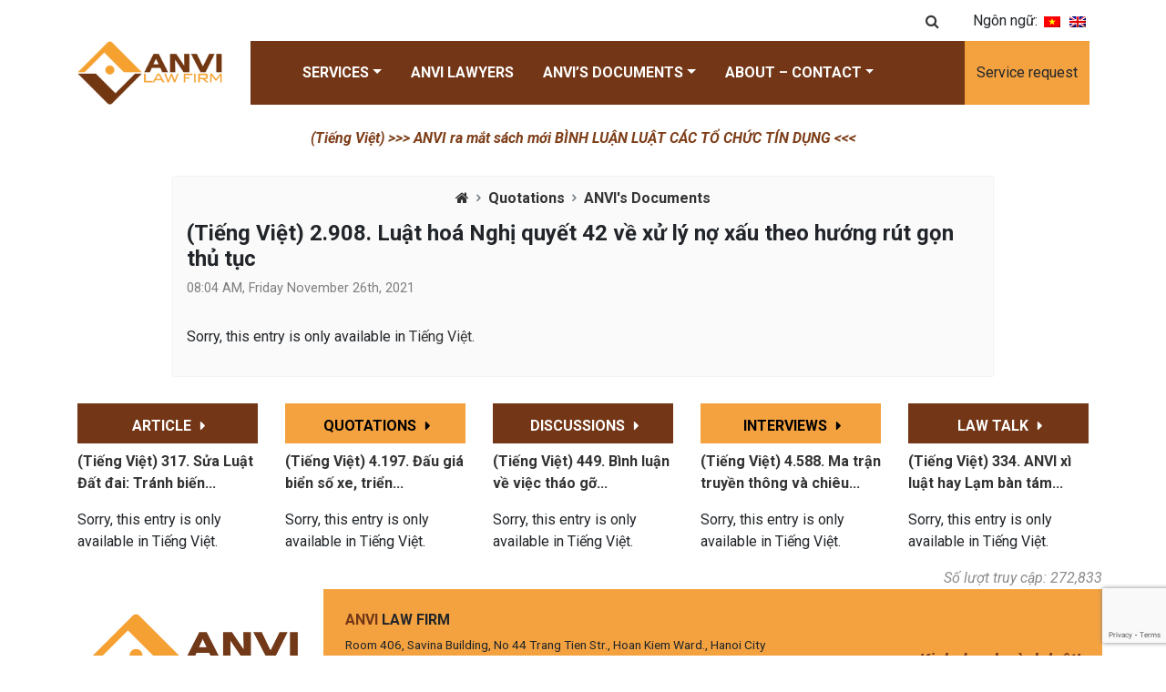

--- FILE ---
content_type: text/html; charset=UTF-8
request_url: https://anvilaw.com/en/2-908-luat-hoa-nghi-quyet-42-ve-xu-ly-no-xau-theo-huong-rut-gon-thu-tuc/
body_size: 12108
content:
<!DOCTYPE html>
<html lang="en-US">
<head>
	<meta charset="utf-8">
    <meta name="viewport" content="width=device-width, initial-scale=1, shrink-to-fit=no">
	<title> ANVI Law Firm</title>
	<link rel="stylesheet" href="https://cdn.jsdelivr.net/npm/bootstrap@4.5.3/dist/css/bootstrap.min.css" integrity="sha384-TX8t27EcRE3e/ihU7zmQxVncDAy5uIKz4rEkgIXeMed4M0jlfIDPvg6uqKI2xXr2" crossorigin="anonymous">
	<link rel="stylesheet" href="https://cdnjs.cloudflare.com/ajax/libs/OwlCarousel2/2.3.4/assets/owl.carousel.min.css" integrity="sha512-tS3S5qG0BlhnQROyJXvNjeEM4UpMXHrQfTGmbQ1gKmelCxlSEBUaxhRBj/EFTzpbP4RVSrpEikbmdJobCvhE3g==" crossorigin="anonymous" />
	<link rel="stylesheet" href="https://cdnjs.cloudflare.com/ajax/libs/animate.css/4.1.1/animate.min.css" integrity="sha512-c42qTSw/wPZ3/5LBzD+Bw5f7bSF2oxou6wEb+I/lqeaKV5FDIfMvvRp772y4jcJLKuGUOpbJMdg/BTl50fJYAw==" crossorigin="anonymous" />
	<link rel="stylesheet" href="https://cdnjs.cloudflare.com/ajax/libs/OwlCarousel2/2.3.4/assets/owl.theme.default.min.css" integrity="sha512-sMXtMNL1zRzolHYKEujM2AqCLUR9F2C4/05cdbxjjLSRvMQIciEPCQZo++nk7go3BtSuK9kfa/s+a4f4i5pLkw==" crossorigin="anonymous" />	
	<link rel="preconnect" href="https://fonts.gstatic.com">
	<link href="https://fonts.googleapis.com/css2?family=Roboto:ital,wght@0,300;0,400;0,500;0,700;0,900;1,300;1,400;1,500;1,700;1,900&display=swap" rel="stylesheet">
	<link rel="stylesheet" href="https://cdnjs.cloudflare.com/ajax/libs/font-awesome/4.7.0/css/font-awesome.min.css" integrity="sha512-SfTiTlX6kk+qitfevl/7LibUOeJWlt9rbyDn92a1DqWOw9vWG2MFoays0sgObmWazO5BQPiFucnnEAjpAB+/Sw==" crossorigin="anonymous" />

	<link rel="apple-touch-icon" sizes="57x57" href="https://anvilaw.com/wp-content/themes/anvi-theme-2021-v1.2/assets/apple-icon-57x57.png">
	<link rel="apple-touch-icon" sizes="60x60" href="https://anvilaw.com/wp-content/themes/anvi-theme-2021-v1.2/assets/apple-icon-60x60.png">
	<link rel="apple-touch-icon" sizes="72x72" href="https://anvilaw.com/wp-content/themes/anvi-theme-2021-v1.2/assets/apple-icon-72x72.png">
	<link rel="apple-touch-icon" sizes="76x76" href="https://anvilaw.com/wp-content/themes/anvi-theme-2021-v1.2/assets/apple-icon-76x76.png">
	<link rel="apple-touch-icon" sizes="114x114" href="https://anvilaw.com/wp-content/themes/anvi-theme-2021-v1.2/assets/apple-icon-114x114.png">
	<link rel="apple-touch-icon" sizes="120x120" href="https://anvilaw.com/wp-content/themes/anvi-theme-2021-v1.2/assets/apple-icon-120x120.png">
	<link rel="apple-touch-icon" sizes="144x144" href="https://anvilaw.com/wp-content/themes/anvi-theme-2021-v1.2/assets/apple-icon-144x144.png">
	<link rel="apple-touch-icon" sizes="152x152" href="https://anvilaw.com/wp-content/themes/anvi-theme-2021-v1.2/assets/apple-icon-152x152.png">
	<link rel="apple-touch-icon" sizes="180x180" href="https://anvilaw.com/wp-content/themes/anvi-theme-2021-v1.2/assets/apple-icon-180x180.png">
	<link rel="icon" type="image/png" sizes="192x192"  href="https://anvilaw.com/wp-content/themes/anvi-theme-2021-v1.2/assets/android-icon-192x192.png">
	<link rel="icon" type="image/png" sizes="32x32" href="https://anvilaw.com/wp-content/themes/anvi-theme-2021-v1.2/assets/favicon-32x32.png">
	<link rel="icon" type="image/png" sizes="96x96" href="https://anvilaw.com/wp-content/themes/anvi-theme-2021-v1.2/assets/favicon-96x96.png">
	<link rel="icon" type="image/png" sizes="16x16" href="https://anvilaw.com/wp-content/themes/anvi-theme-2021-v1.2/assets/favicon-16x16.png">
	<link rel="manifest" href="https://anvilaw.com/wp-content/themes/anvi-theme-2021-v1.2/assets/manifest.json">
	<meta name="msapplication-TileColor" content="#ffffff">
	<meta name="msapplication-TileImage" content="https://anvilaw.com/wp-content/themes/anvi-theme-2021-v1.2/assets/ms-icon-144x144.png">
	<meta name="theme-color" content="#ffffff">
		<meta name='robots' content='index, follow, max-image-preview:large, max-snippet:-1, max-video-preview:-1' />
	<style>img:is([sizes="auto" i], [sizes^="auto," i]) { contain-intrinsic-size: 3000px 1500px }</style>
	
	<!-- This site is optimized with the Yoast SEO plugin v26.4 - https://yoast.com/wordpress/plugins/seo/ -->
	<link rel="canonical" href="https://anvilaw.com/en/2-908-luat-hoa-nghi-quyet-42-ve-xu-ly-no-xau-theo-huong-rut-gon-thu-tuc/" />
	<meta property="og:locale" content="en_US" />
	<meta property="og:type" content="article" />
	<meta property="og:title" content="[:vi]2.908. Luật hoá Nghị quyết 42 về xử lý nợ xấu theo hướng rút gọn thủ tục[:] - ANVI Law Firm" />
	<meta property="og:description" content="Sorry, this entry is only available in Tiếng Việt." />
	<meta property="og:url" content="https://anvilaw.com/en/2-908-luat-hoa-nghi-quyet-42-ve-xu-ly-no-xau-theo-huong-rut-gon-thu-tuc/" />
	<meta property="og:site_name" content="ANVI Law Firm" />
	<meta property="article:publisher" content="https://facebook.com/anvilawfirm" />
	<meta property="article:published_time" content="2021-11-26T01:04:44+00:00" />
	<meta property="article:modified_time" content="2022-02-24T05:56:36+00:00" />
	<meta property="og:image" content="https://anvilaw.com/wp-content/uploads/2022/01/62.jpg" />
	<meta property="og:image:width" content="600" />
	<meta property="og:image:height" content="400" />
	<meta property="og:image:type" content="image/jpeg" />
	<meta name="author" content="administrator" />
	<meta name="twitter:card" content="summary_large_image" />
	<meta name="twitter:creator" content="@anvilawfirm" />
	<meta name="twitter:site" content="@anvilawfirm" />
	<meta name="twitter:label1" content="Written by" />
	<meta name="twitter:data1" content="administrator" />
	<meta name="twitter:label2" content="Est. reading time" />
	<meta name="twitter:data2" content="10 minutes" />
	<script type="application/ld+json" class="yoast-schema-graph">{"@context":"https://schema.org","@graph":[{"@type":"Article","@id":"https://anvilaw.com/en/2-908-luat-hoa-nghi-quyet-42-ve-xu-ly-no-xau-theo-huong-rut-gon-thu-tuc/#article","isPartOf":{"@id":"https://anvilaw.com/en/2-908-luat-hoa-nghi-quyet-42-ve-xu-ly-no-xau-theo-huong-rut-gon-thu-tuc/"},"author":{"name":"administrator","@id":"https://anvilaw.com/vi/#/schema/person/eb3eded70711d9ebee6ffdcf3118521b"},"headline":"(Tiếng Việt) 2.908. Luật hoá Nghị quyết 42 về xử lý nợ xấu theo hướng rút gọn thủ tục","datePublished":"2021-11-26T01:04:44+00:00","dateModified":"2022-02-24T05:56:36+00:00","mainEntityOfPage":{"@id":"https://anvilaw.com/en/2-908-luat-hoa-nghi-quyet-42-ve-xu-ly-no-xau-theo-huong-rut-gon-thu-tuc/"},"wordCount":1925,"commentCount":0,"publisher":{"@id":"https://anvilaw.com/vi/#organization"},"image":{"@id":"https://anvilaw.com/en/2-908-luat-hoa-nghi-quyet-42-ve-xu-ly-no-xau-theo-huong-rut-gon-thu-tuc/#primaryimage"},"thumbnailUrl":"https://anvilaw.com/wp-content/uploads/2022/01/62.jpg","articleSection":["Quotations","ANVI's Documents"],"inLanguage":"en-US","potentialAction":[{"@type":"CommentAction","name":"Comment","target":["https://anvilaw.com/en/2-908-luat-hoa-nghi-quyet-42-ve-xu-ly-no-xau-theo-huong-rut-gon-thu-tuc/#respond"]}]},{"@type":"WebPage","@id":"https://anvilaw.com/en/2-908-luat-hoa-nghi-quyet-42-ve-xu-ly-no-xau-theo-huong-rut-gon-thu-tuc/","url":"https://anvilaw.com/en/2-908-luat-hoa-nghi-quyet-42-ve-xu-ly-no-xau-theo-huong-rut-gon-thu-tuc/","name":"[:vi]2.908. Luật hoá Nghị quyết 42 về xử lý nợ xấu theo hướng rút gọn thủ tục[:] - ANVI Law Firm","isPartOf":{"@id":"https://anvilaw.com/vi/#website"},"primaryImageOfPage":{"@id":"https://anvilaw.com/en/2-908-luat-hoa-nghi-quyet-42-ve-xu-ly-no-xau-theo-huong-rut-gon-thu-tuc/#primaryimage"},"image":{"@id":"https://anvilaw.com/en/2-908-luat-hoa-nghi-quyet-42-ve-xu-ly-no-xau-theo-huong-rut-gon-thu-tuc/#primaryimage"},"thumbnailUrl":"https://anvilaw.com/wp-content/uploads/2022/01/62.jpg","datePublished":"2021-11-26T01:04:44+00:00","dateModified":"2022-02-24T05:56:36+00:00","breadcrumb":{"@id":"https://anvilaw.com/en/2-908-luat-hoa-nghi-quyet-42-ve-xu-ly-no-xau-theo-huong-rut-gon-thu-tuc/#breadcrumb"},"inLanguage":"en-US","potentialAction":[{"@type":"ReadAction","target":["https://anvilaw.com/en/2-908-luat-hoa-nghi-quyet-42-ve-xu-ly-no-xau-theo-huong-rut-gon-thu-tuc/"]}]},{"@type":"ImageObject","inLanguage":"en-US","@id":"https://anvilaw.com/en/2-908-luat-hoa-nghi-quyet-42-ve-xu-ly-no-xau-theo-huong-rut-gon-thu-tuc/#primaryimage","url":"https://anvilaw.com/wp-content/uploads/2022/01/62.jpg","contentUrl":"https://anvilaw.com/wp-content/uploads/2022/01/62.jpg","width":600,"height":400},{"@type":"BreadcrumbList","@id":"https://anvilaw.com/en/2-908-luat-hoa-nghi-quyet-42-ve-xu-ly-no-xau-theo-huong-rut-gon-thu-tuc/#breadcrumb","itemListElement":[{"@type":"ListItem","position":1,"name":"Home","item":"https://anvilaw.com/vi/"},{"@type":"ListItem","position":2,"name":"(Tiếng Việt) 2.908. Luật hoá Nghị quyết 42 về xử lý nợ xấu theo hướng rút gọn thủ tục"}]},{"@type":"WebSite","@id":"https://anvilaw.com/vi/#website","url":"https://anvilaw.com/vi/","name":"ANVI Law Firm - Công ty Luật ANVI","description":"Công ty Luật TNHH ANVI - ANVI Law Firm","publisher":{"@id":"https://anvilaw.com/vi/#organization"},"alternateName":"anvilaw.com","potentialAction":[{"@type":"SearchAction","target":{"@type":"EntryPoint","urlTemplate":"https://anvilaw.com/vi/?s={search_term_string}"},"query-input":{"@type":"PropertyValueSpecification","valueRequired":true,"valueName":"search_term_string"}}],"inLanguage":"en-US"},{"@type":"Organization","@id":"https://anvilaw.com/vi/#organization","name":"Công ty Luật ANVI | ANVI Law Firm","alternateName":"ANVI","url":"https://anvilaw.com/vi/","logo":{"@type":"ImageObject","inLanguage":"en-US","@id":"https://anvilaw.com/vi/#/schema/logo/image/","url":"https://anvilaw.com/wp-content/uploads/2022/01/ANVI-Logo-ca-hinh-va-chu-khong-co-nen-174K-1.png","contentUrl":"https://anvilaw.com/wp-content/uploads/2022/01/ANVI-Logo-ca-hinh-va-chu-khong-co-nen-174K-1.png","width":3493,"height":1535,"caption":"Công ty Luật ANVI | ANVI Law Firm"},"image":{"@id":"https://anvilaw.com/vi/#/schema/logo/image/"},"sameAs":["https://facebook.com/anvilawfirm","https://x.com/anvilawfirm","https://www.youtube.com/@anvilawfirm","https://www.youtube.com/@lsduc_anvi"]},{"@type":"Person","@id":"https://anvilaw.com/vi/#/schema/person/eb3eded70711d9ebee6ffdcf3118521b","name":"administrator","image":{"@type":"ImageObject","inLanguage":"en-US","@id":"https://anvilaw.com/vi/#/schema/person/image/","url":"https://secure.gravatar.com/avatar/6b4cad1cc3230c0a6032a9bbe5c29009e3463315571ae4d836ed00aa783418a8?s=96&d=mm&r=g","contentUrl":"https://secure.gravatar.com/avatar/6b4cad1cc3230c0a6032a9bbe5c29009e3463315571ae4d836ed00aa783418a8?s=96&d=mm&r=g","caption":"administrator"},"url":"https://anvilaw.com/en/author/administrator/"}]}</script>
	<!-- / Yoast SEO plugin. -->


<link rel="alternate" type="application/rss+xml" title="ANVI Law Firm &raquo; Feed" href="https://anvilaw.com/en/feed/" />
<link rel="alternate" type="application/rss+xml" title="ANVI Law Firm &raquo; Comments Feed" href="https://anvilaw.com/en/comments/feed/" />
<script type="text/javascript">
/* <![CDATA[ */
window._wpemojiSettings = {"baseUrl":"https:\/\/s.w.org\/images\/core\/emoji\/16.0.1\/72x72\/","ext":".png","svgUrl":"https:\/\/s.w.org\/images\/core\/emoji\/16.0.1\/svg\/","svgExt":".svg","source":{"concatemoji":"https:\/\/anvilaw.com\/wp-includes\/js\/wp-emoji-release.min.js?ver=6.8.3"}};
/*! This file is auto-generated */
!function(s,n){var o,i,e;function c(e){try{var t={supportTests:e,timestamp:(new Date).valueOf()};sessionStorage.setItem(o,JSON.stringify(t))}catch(e){}}function p(e,t,n){e.clearRect(0,0,e.canvas.width,e.canvas.height),e.fillText(t,0,0);var t=new Uint32Array(e.getImageData(0,0,e.canvas.width,e.canvas.height).data),a=(e.clearRect(0,0,e.canvas.width,e.canvas.height),e.fillText(n,0,0),new Uint32Array(e.getImageData(0,0,e.canvas.width,e.canvas.height).data));return t.every(function(e,t){return e===a[t]})}function u(e,t){e.clearRect(0,0,e.canvas.width,e.canvas.height),e.fillText(t,0,0);for(var n=e.getImageData(16,16,1,1),a=0;a<n.data.length;a++)if(0!==n.data[a])return!1;return!0}function f(e,t,n,a){switch(t){case"flag":return n(e,"\ud83c\udff3\ufe0f\u200d\u26a7\ufe0f","\ud83c\udff3\ufe0f\u200b\u26a7\ufe0f")?!1:!n(e,"\ud83c\udde8\ud83c\uddf6","\ud83c\udde8\u200b\ud83c\uddf6")&&!n(e,"\ud83c\udff4\udb40\udc67\udb40\udc62\udb40\udc65\udb40\udc6e\udb40\udc67\udb40\udc7f","\ud83c\udff4\u200b\udb40\udc67\u200b\udb40\udc62\u200b\udb40\udc65\u200b\udb40\udc6e\u200b\udb40\udc67\u200b\udb40\udc7f");case"emoji":return!a(e,"\ud83e\udedf")}return!1}function g(e,t,n,a){var r="undefined"!=typeof WorkerGlobalScope&&self instanceof WorkerGlobalScope?new OffscreenCanvas(300,150):s.createElement("canvas"),o=r.getContext("2d",{willReadFrequently:!0}),i=(o.textBaseline="top",o.font="600 32px Arial",{});return e.forEach(function(e){i[e]=t(o,e,n,a)}),i}function t(e){var t=s.createElement("script");t.src=e,t.defer=!0,s.head.appendChild(t)}"undefined"!=typeof Promise&&(o="wpEmojiSettingsSupports",i=["flag","emoji"],n.supports={everything:!0,everythingExceptFlag:!0},e=new Promise(function(e){s.addEventListener("DOMContentLoaded",e,{once:!0})}),new Promise(function(t){var n=function(){try{var e=JSON.parse(sessionStorage.getItem(o));if("object"==typeof e&&"number"==typeof e.timestamp&&(new Date).valueOf()<e.timestamp+604800&&"object"==typeof e.supportTests)return e.supportTests}catch(e){}return null}();if(!n){if("undefined"!=typeof Worker&&"undefined"!=typeof OffscreenCanvas&&"undefined"!=typeof URL&&URL.createObjectURL&&"undefined"!=typeof Blob)try{var e="postMessage("+g.toString()+"("+[JSON.stringify(i),f.toString(),p.toString(),u.toString()].join(",")+"));",a=new Blob([e],{type:"text/javascript"}),r=new Worker(URL.createObjectURL(a),{name:"wpTestEmojiSupports"});return void(r.onmessage=function(e){c(n=e.data),r.terminate(),t(n)})}catch(e){}c(n=g(i,f,p,u))}t(n)}).then(function(e){for(var t in e)n.supports[t]=e[t],n.supports.everything=n.supports.everything&&n.supports[t],"flag"!==t&&(n.supports.everythingExceptFlag=n.supports.everythingExceptFlag&&n.supports[t]);n.supports.everythingExceptFlag=n.supports.everythingExceptFlag&&!n.supports.flag,n.DOMReady=!1,n.readyCallback=function(){n.DOMReady=!0}}).then(function(){return e}).then(function(){var e;n.supports.everything||(n.readyCallback(),(e=n.source||{}).concatemoji?t(e.concatemoji):e.wpemoji&&e.twemoji&&(t(e.twemoji),t(e.wpemoji)))}))}((window,document),window._wpemojiSettings);
/* ]]> */
</script>
<style id='wp-emoji-styles-inline-css' type='text/css'>

	img.wp-smiley, img.emoji {
		display: inline !important;
		border: none !important;
		box-shadow: none !important;
		height: 1em !important;
		width: 1em !important;
		margin: 0 0.07em !important;
		vertical-align: -0.1em !important;
		background: none !important;
		padding: 0 !important;
	}
</style>
<link rel='stylesheet' id='wp-block-library-css' href='https://anvilaw.com/wp-includes/css/dist/block-library/style.min.css?ver=6.8.3' type='text/css' media='all' />
<style id='classic-theme-styles-inline-css' type='text/css'>
/*! This file is auto-generated */
.wp-block-button__link{color:#fff;background-color:#32373c;border-radius:9999px;box-shadow:none;text-decoration:none;padding:calc(.667em + 2px) calc(1.333em + 2px);font-size:1.125em}.wp-block-file__button{background:#32373c;color:#fff;text-decoration:none}
</style>
<style id='global-styles-inline-css' type='text/css'>
:root{--wp--preset--aspect-ratio--square: 1;--wp--preset--aspect-ratio--4-3: 4/3;--wp--preset--aspect-ratio--3-4: 3/4;--wp--preset--aspect-ratio--3-2: 3/2;--wp--preset--aspect-ratio--2-3: 2/3;--wp--preset--aspect-ratio--16-9: 16/9;--wp--preset--aspect-ratio--9-16: 9/16;--wp--preset--color--black: #000000;--wp--preset--color--cyan-bluish-gray: #abb8c3;--wp--preset--color--white: #ffffff;--wp--preset--color--pale-pink: #f78da7;--wp--preset--color--vivid-red: #cf2e2e;--wp--preset--color--luminous-vivid-orange: #ff6900;--wp--preset--color--luminous-vivid-amber: #fcb900;--wp--preset--color--light-green-cyan: #7bdcb5;--wp--preset--color--vivid-green-cyan: #00d084;--wp--preset--color--pale-cyan-blue: #8ed1fc;--wp--preset--color--vivid-cyan-blue: #0693e3;--wp--preset--color--vivid-purple: #9b51e0;--wp--preset--gradient--vivid-cyan-blue-to-vivid-purple: linear-gradient(135deg,rgba(6,147,227,1) 0%,rgb(155,81,224) 100%);--wp--preset--gradient--light-green-cyan-to-vivid-green-cyan: linear-gradient(135deg,rgb(122,220,180) 0%,rgb(0,208,130) 100%);--wp--preset--gradient--luminous-vivid-amber-to-luminous-vivid-orange: linear-gradient(135deg,rgba(252,185,0,1) 0%,rgba(255,105,0,1) 100%);--wp--preset--gradient--luminous-vivid-orange-to-vivid-red: linear-gradient(135deg,rgba(255,105,0,1) 0%,rgb(207,46,46) 100%);--wp--preset--gradient--very-light-gray-to-cyan-bluish-gray: linear-gradient(135deg,rgb(238,238,238) 0%,rgb(169,184,195) 100%);--wp--preset--gradient--cool-to-warm-spectrum: linear-gradient(135deg,rgb(74,234,220) 0%,rgb(151,120,209) 20%,rgb(207,42,186) 40%,rgb(238,44,130) 60%,rgb(251,105,98) 80%,rgb(254,248,76) 100%);--wp--preset--gradient--blush-light-purple: linear-gradient(135deg,rgb(255,206,236) 0%,rgb(152,150,240) 100%);--wp--preset--gradient--blush-bordeaux: linear-gradient(135deg,rgb(254,205,165) 0%,rgb(254,45,45) 50%,rgb(107,0,62) 100%);--wp--preset--gradient--luminous-dusk: linear-gradient(135deg,rgb(255,203,112) 0%,rgb(199,81,192) 50%,rgb(65,88,208) 100%);--wp--preset--gradient--pale-ocean: linear-gradient(135deg,rgb(255,245,203) 0%,rgb(182,227,212) 50%,rgb(51,167,181) 100%);--wp--preset--gradient--electric-grass: linear-gradient(135deg,rgb(202,248,128) 0%,rgb(113,206,126) 100%);--wp--preset--gradient--midnight: linear-gradient(135deg,rgb(2,3,129) 0%,rgb(40,116,252) 100%);--wp--preset--font-size--small: 13px;--wp--preset--font-size--medium: 20px;--wp--preset--font-size--large: 36px;--wp--preset--font-size--x-large: 42px;--wp--preset--spacing--20: 0.44rem;--wp--preset--spacing--30: 0.67rem;--wp--preset--spacing--40: 1rem;--wp--preset--spacing--50: 1.5rem;--wp--preset--spacing--60: 2.25rem;--wp--preset--spacing--70: 3.38rem;--wp--preset--spacing--80: 5.06rem;--wp--preset--shadow--natural: 6px 6px 9px rgba(0, 0, 0, 0.2);--wp--preset--shadow--deep: 12px 12px 50px rgba(0, 0, 0, 0.4);--wp--preset--shadow--sharp: 6px 6px 0px rgba(0, 0, 0, 0.2);--wp--preset--shadow--outlined: 6px 6px 0px -3px rgba(255, 255, 255, 1), 6px 6px rgba(0, 0, 0, 1);--wp--preset--shadow--crisp: 6px 6px 0px rgba(0, 0, 0, 1);}:where(.is-layout-flex){gap: 0.5em;}:where(.is-layout-grid){gap: 0.5em;}body .is-layout-flex{display: flex;}.is-layout-flex{flex-wrap: wrap;align-items: center;}.is-layout-flex > :is(*, div){margin: 0;}body .is-layout-grid{display: grid;}.is-layout-grid > :is(*, div){margin: 0;}:where(.wp-block-columns.is-layout-flex){gap: 2em;}:where(.wp-block-columns.is-layout-grid){gap: 2em;}:where(.wp-block-post-template.is-layout-flex){gap: 1.25em;}:where(.wp-block-post-template.is-layout-grid){gap: 1.25em;}.has-black-color{color: var(--wp--preset--color--black) !important;}.has-cyan-bluish-gray-color{color: var(--wp--preset--color--cyan-bluish-gray) !important;}.has-white-color{color: var(--wp--preset--color--white) !important;}.has-pale-pink-color{color: var(--wp--preset--color--pale-pink) !important;}.has-vivid-red-color{color: var(--wp--preset--color--vivid-red) !important;}.has-luminous-vivid-orange-color{color: var(--wp--preset--color--luminous-vivid-orange) !important;}.has-luminous-vivid-amber-color{color: var(--wp--preset--color--luminous-vivid-amber) !important;}.has-light-green-cyan-color{color: var(--wp--preset--color--light-green-cyan) !important;}.has-vivid-green-cyan-color{color: var(--wp--preset--color--vivid-green-cyan) !important;}.has-pale-cyan-blue-color{color: var(--wp--preset--color--pale-cyan-blue) !important;}.has-vivid-cyan-blue-color{color: var(--wp--preset--color--vivid-cyan-blue) !important;}.has-vivid-purple-color{color: var(--wp--preset--color--vivid-purple) !important;}.has-black-background-color{background-color: var(--wp--preset--color--black) !important;}.has-cyan-bluish-gray-background-color{background-color: var(--wp--preset--color--cyan-bluish-gray) !important;}.has-white-background-color{background-color: var(--wp--preset--color--white) !important;}.has-pale-pink-background-color{background-color: var(--wp--preset--color--pale-pink) !important;}.has-vivid-red-background-color{background-color: var(--wp--preset--color--vivid-red) !important;}.has-luminous-vivid-orange-background-color{background-color: var(--wp--preset--color--luminous-vivid-orange) !important;}.has-luminous-vivid-amber-background-color{background-color: var(--wp--preset--color--luminous-vivid-amber) !important;}.has-light-green-cyan-background-color{background-color: var(--wp--preset--color--light-green-cyan) !important;}.has-vivid-green-cyan-background-color{background-color: var(--wp--preset--color--vivid-green-cyan) !important;}.has-pale-cyan-blue-background-color{background-color: var(--wp--preset--color--pale-cyan-blue) !important;}.has-vivid-cyan-blue-background-color{background-color: var(--wp--preset--color--vivid-cyan-blue) !important;}.has-vivid-purple-background-color{background-color: var(--wp--preset--color--vivid-purple) !important;}.has-black-border-color{border-color: var(--wp--preset--color--black) !important;}.has-cyan-bluish-gray-border-color{border-color: var(--wp--preset--color--cyan-bluish-gray) !important;}.has-white-border-color{border-color: var(--wp--preset--color--white) !important;}.has-pale-pink-border-color{border-color: var(--wp--preset--color--pale-pink) !important;}.has-vivid-red-border-color{border-color: var(--wp--preset--color--vivid-red) !important;}.has-luminous-vivid-orange-border-color{border-color: var(--wp--preset--color--luminous-vivid-orange) !important;}.has-luminous-vivid-amber-border-color{border-color: var(--wp--preset--color--luminous-vivid-amber) !important;}.has-light-green-cyan-border-color{border-color: var(--wp--preset--color--light-green-cyan) !important;}.has-vivid-green-cyan-border-color{border-color: var(--wp--preset--color--vivid-green-cyan) !important;}.has-pale-cyan-blue-border-color{border-color: var(--wp--preset--color--pale-cyan-blue) !important;}.has-vivid-cyan-blue-border-color{border-color: var(--wp--preset--color--vivid-cyan-blue) !important;}.has-vivid-purple-border-color{border-color: var(--wp--preset--color--vivid-purple) !important;}.has-vivid-cyan-blue-to-vivid-purple-gradient-background{background: var(--wp--preset--gradient--vivid-cyan-blue-to-vivid-purple) !important;}.has-light-green-cyan-to-vivid-green-cyan-gradient-background{background: var(--wp--preset--gradient--light-green-cyan-to-vivid-green-cyan) !important;}.has-luminous-vivid-amber-to-luminous-vivid-orange-gradient-background{background: var(--wp--preset--gradient--luminous-vivid-amber-to-luminous-vivid-orange) !important;}.has-luminous-vivid-orange-to-vivid-red-gradient-background{background: var(--wp--preset--gradient--luminous-vivid-orange-to-vivid-red) !important;}.has-very-light-gray-to-cyan-bluish-gray-gradient-background{background: var(--wp--preset--gradient--very-light-gray-to-cyan-bluish-gray) !important;}.has-cool-to-warm-spectrum-gradient-background{background: var(--wp--preset--gradient--cool-to-warm-spectrum) !important;}.has-blush-light-purple-gradient-background{background: var(--wp--preset--gradient--blush-light-purple) !important;}.has-blush-bordeaux-gradient-background{background: var(--wp--preset--gradient--blush-bordeaux) !important;}.has-luminous-dusk-gradient-background{background: var(--wp--preset--gradient--luminous-dusk) !important;}.has-pale-ocean-gradient-background{background: var(--wp--preset--gradient--pale-ocean) !important;}.has-electric-grass-gradient-background{background: var(--wp--preset--gradient--electric-grass) !important;}.has-midnight-gradient-background{background: var(--wp--preset--gradient--midnight) !important;}.has-small-font-size{font-size: var(--wp--preset--font-size--small) !important;}.has-medium-font-size{font-size: var(--wp--preset--font-size--medium) !important;}.has-large-font-size{font-size: var(--wp--preset--font-size--large) !important;}.has-x-large-font-size{font-size: var(--wp--preset--font-size--x-large) !important;}
:where(.wp-block-post-template.is-layout-flex){gap: 1.25em;}:where(.wp-block-post-template.is-layout-grid){gap: 1.25em;}
:where(.wp-block-columns.is-layout-flex){gap: 2em;}:where(.wp-block-columns.is-layout-grid){gap: 2em;}
:root :where(.wp-block-pullquote){font-size: 1.5em;line-height: 1.6;}
</style>
<link rel='stylesheet' id='contact-form-7-css' href='https://anvilaw.com/wp-content/plugins/contact-form-7/includes/css/styles.css?ver=6.1.3' type='text/css' media='all' />
<link rel='stylesheet' id='qts_front_styles-css' href='https://anvilaw.com/wp-content/plugins/qtranslate-slug/assets/css/qts-default.css?ver=6.8.3' type='text/css' media='all' />
<link rel="https://api.w.org/" href="https://anvilaw.com/en/wp-json/" /><link rel="alternate" title="JSON" type="application/json" href="https://anvilaw.com/en/wp-json/wp/v2/posts/1702" /><link rel="EditURI" type="application/rsd+xml" title="RSD" href="https://anvilaw.com/xmlrpc.php?rsd" />
<meta name="generator" content="WordPress 6.8.3" />
<link rel='shortlink' href='https://anvilaw.com/en/?p=1702' />
<link rel="alternate" title="oEmbed (JSON)" type="application/json+oembed" href="https://anvilaw.com/en/wp-json/oembed/1.0/embed?url=https%3A%2F%2Fanvilaw.com%2Fen%2Ftieng-viet-2-908-luat-hoa-nghi-quyet-42-ve-xu-ly-no-xau-theo-huong-rut-gon-thu-tuc%2F" />
<link rel="alternate" title="oEmbed (XML)" type="text/xml+oembed" href="https://anvilaw.com/en/wp-json/oembed/1.0/embed?url=https%3A%2F%2Fanvilaw.com%2Fen%2Ftieng-viet-2-908-luat-hoa-nghi-quyet-42-ve-xu-ly-no-xau-theo-huong-rut-gon-thu-tuc%2F&#038;format=xml" />
<meta name="generator" content="qTranslate-X 3.4.6.8" />
<link hreflang="x-default" href="https://anvilaw.com/vi/2-908-luat-hoa-nghi-quyet-42-ve-xu-ly-no-xau-theo-huong-rut-gon-thu-tuc/" rel="alternate" />
<link hreflang="vi" href="https://anvilaw.com/vi/2-908-luat-hoa-nghi-quyet-42-ve-xu-ly-no-xau-theo-huong-rut-gon-thu-tuc/" rel="alternate" />
<link hreflang="en" href="https://anvilaw.com/en/tieng-viet-2-908-luat-hoa-nghi-quyet-42-ve-xu-ly-no-xau-theo-huong-rut-gon-thu-tuc/" rel="alternate" />
<!-- Analytics by WP Statistics - https://wp-statistics.com -->
<style type="text/css">.recentcomments a{display:inline !important;padding:0 !important;margin:0 !important;}</style><link rel="icon" href="https://anvilaw.com/wp-content/uploads/2024/09/Logo-ANVI-ipg-512x512-1-450x450.jpg" sizes="32x32" />
<link rel="icon" href="https://anvilaw.com/wp-content/uploads/2024/09/Logo-ANVI-ipg-512x512-1-450x450.jpg" sizes="192x192" />
<link rel="apple-touch-icon" href="https://anvilaw.com/wp-content/uploads/2024/09/Logo-ANVI-ipg-512x512-1-450x450.jpg" />
<meta name="msapplication-TileImage" content="https://anvilaw.com/wp-content/uploads/2024/09/Logo-ANVI-ipg-512x512-1-450x450.jpg" />
	<link rel="stylesheet" href="https://anvilaw.com/wp-content/themes/anvi-theme-2021-v1.2/style.css">
</head>
<body class="wp-singular post-template-default single single-post postid-1702 single-format-standard wp-theme-anvi-theme-2021-v12 en">
	<div class="top">
		<div class="container text-right">
			<div class="search-button">
				<button class="btn btn-link"><i class="fa fa-search"></i></button>
			</div>
			<!-- <div class="hotline">
				<i class="fa fa-phone"></i> <a href="tel:0903459070">090-345-9070</a>
			</div> -->
			<div class="lang">Ngôn ngữ: 
<ul class="language-chooser language-chooser-image qtranxs_language_chooser" id="qtranslate-chooser">
<li class="lang-vi"><a href="https://anvilaw.com/vi/2-908-luat-hoa-nghi-quyet-42-ve-xu-ly-no-xau-theo-huong-rut-gon-thu-tuc/" hreflang="vi" title="Tiếng Việt (vi)" class="qtranxs_image qtranxs_image_vi"><img src="https://anvilaw.com/wp-content/plugins/qtranslate-x/flags/vn.png" alt="Tiếng Việt (vi)" /><span style="display:none">Tiếng Việt</span></a></li>
<li class="lang-en active"><a href="https://anvilaw.com/en/tieng-viet-2-908-luat-hoa-nghi-quyet-42-ve-xu-ly-no-xau-theo-huong-rut-gon-thu-tuc/" hreflang="en" title="English (en)" class="qtranxs_image qtranxs_image_en"><img src="https://anvilaw.com/wp-content/plugins/qtranslate-x/flags/gb.png" alt="English (en)" /><span style="display:none">English</span></a></li>
</ul><div class="qtranxs_widget_end"></div>
</div>
		</div>
	</div>
	<div class="search-form">
		<form id="searchform" method="get" action="https://anvilaw.com/en/">
			<input type="search" class="search-input" name="s" placeholder="Search"value="">
		</form>
	</div>
	<div class="header" id="navbar">
		<nav class="navbar navbar-expand-lg navbar-light">
			<div class="container">
			  	<a class="navbar-brand" href="https://anvilaw.com/en">
			    	<img src="https://anvilaw.com/wp-content/themes/anvi-theme-2021-v1.2/assets/images/logo_anvi_2.png" class="logo" alt="ANVI Law Firm">
			    	<img src="https://anvilaw.com/wp-content/themes/anvi-theme-2021-v1.2/assets/images/logo_white.png" class="logo-sticky" alt="ANVI Law Firm">
			  	</a>

			  	<button class="navbar-toggler" type="button" data-toggle="collapse" data-target="#navbarMainMenu" aria-controls="navbarMainMenu" aria-expanded="false" aria-label="Toggle navigation">
			    	<span class="navbar-toggler-icon"></span>
			  	</button>
			  	<div class="collapse navbar-collapse" id="navbarMainMenu">
			  	<ul id="menu-main-menu" class="navbar-nav mx-auto" itemscope itemtype="http://www.schema.org/SiteNavigationElement"><li  id="menu-item-44" class="menu-item menu-item-type-taxonomy menu-item-object-category menu-item-has-children dropdown menu-item-44 nav-item"><a href="#" data-toggle="dropdown" aria-haspopup="true" aria-expanded="false" class="dropdown-toggle nav-link" id="menu-item-dropdown-44"><span itemprop="name">Services</span></a>
<ul class="dropdown-menu" aria-labelledby="menu-item-dropdown-44">
	<li  id="menu-item-474" class="menu-item menu-item-type-post_type menu-item-object-page menu-item-474 nav-item"><a itemprop="url" href="https://anvilaw.com/en/financial-institution/enterprise/" class="dropdown-item"><span itemprop="name">Enterprise</span></a></li>
	<li  id="menu-item-662" class="menu-item menu-item-type-post_type menu-item-object-page menu-item-662 nav-item"><a itemprop="url" href="https://anvilaw.com/en/financial-institution/" class="dropdown-item"><span itemprop="name">Financial Institutions</span></a></li>
	<li  id="menu-item-483" class="menu-item menu-item-type-post_type menu-item-object-page menu-item-483 nav-item"><a itemprop="url" href="https://anvilaw.com/en/personal/" class="dropdown-item"><span itemprop="name">Personal</span></a></li>
</ul>
</li>
<li  id="menu-item-65" class="menu-item menu-item-type-post_type_archive menu-item-object-lawyers menu-item-65 nav-item"><a itemprop="url" href="https://anvilaw.com/en/lawyers/" class="nav-link"><span itemprop="name">ANVI Lawyers</span></a></li>
<li  id="menu-item-45" class="menu-item menu-item-type-taxonomy menu-item-object-category menu-item-has-children dropdown menu-item-45 nav-item"><a href="#" data-toggle="dropdown" aria-haspopup="true" aria-expanded="false" class="dropdown-toggle nav-link" id="menu-item-dropdown-45"><span itemprop="name">ANVI&#8217;s Documents</span></a>
<ul class="dropdown-menu" aria-labelledby="menu-item-dropdown-45">
	<li  id="menu-item-524" class="menu-item menu-item-type-taxonomy menu-item-object-category menu-item-524 nav-item"><a itemprop="url" href="https://anvilaw.com/en/cat/anvi-document/interview/" class="dropdown-item"><span itemprop="name">Interviews</span></a></li>
	<li  id="menu-item-522" class="menu-item menu-item-type-taxonomy menu-item-object-category menu-item-522 nav-item"><a itemprop="url" href="https://anvilaw.com/en/cat/anvi-document/discussions/" class="dropdown-item"><span itemprop="name">Discussions</span></a></li>
	<li  id="menu-item-89" class="menu-item menu-item-type-taxonomy menu-item-object-category current-post-ancestor current-menu-parent current-post-parent active menu-item-89 nav-item"><a itemprop="url" href="https://anvilaw.com/en/cat/anvi-document/quotations/" class="dropdown-item"><span itemprop="name">Quotations</span></a></li>
	<li  id="menu-item-753" class="menu-item menu-item-type-taxonomy menu-item-object-category menu-item-753 nav-item"><a itemprop="url" href="https://anvilaw.com/en/cat/anvi-document/law-talk/" class="dropdown-item"><span itemprop="name">Law talk</span></a></li>
	<li  id="menu-item-523" class="menu-item menu-item-type-taxonomy menu-item-object-category menu-item-523 nav-item"><a itemprop="url" href="https://anvilaw.com/en/cat/anvi-document/law-books/" class="dropdown-item"><span itemprop="name">Law books</span></a></li>
	<li  id="menu-item-521" class="menu-item menu-item-type-taxonomy menu-item-object-category menu-item-521 nav-item"><a itemprop="url" href="https://anvilaw.com/en/cat/anvi-document/articles/" class="dropdown-item"><span itemprop="name">Article</span></a></li>
	<li  id="menu-item-143" class="menu-item menu-item-type-taxonomy menu-item-object-category menu-item-143 nav-item"><a itemprop="url" href="https://anvilaw.com/en/cat/anvi-document/videos/" class="dropdown-item"><span itemprop="name">Videos</span></a></li>
</ul>
</li>
<li  id="menu-item-39" class="menu-item menu-item-type-post_type menu-item-object-page menu-item-has-children dropdown menu-item-39 nav-item"><a href="#" data-toggle="dropdown" aria-haspopup="true" aria-expanded="false" class="dropdown-toggle nav-link" id="menu-item-dropdown-39"><span itemprop="name">About &#8211; Contact</span></a>
<ul class="dropdown-menu" aria-labelledby="menu-item-dropdown-39">
	<li  id="menu-item-121" class="menu-item menu-item-type-post_type menu-item-object-page menu-item-121 nav-item"><a itemprop="url" href="https://anvilaw.com/en/anvi/" class="dropdown-item"><span itemprop="name">About us</span></a></li>
	<li  id="menu-item-976" class="menu-item menu-item-type-post_type menu-item-object-page menu-item-976 nav-item"><a itemprop="url" href="https://anvilaw.com/en/tieng-viet-quy-dinh-su-dung-website-anvi/" class="dropdown-item"><span itemprop="name">Terms of use</span></a></li>
	<li  id="menu-item-43" class="menu-item menu-item-type-post_type menu-item-object-page menu-item-43 nav-item"><a itemprop="url" href="https://anvilaw.com/en/contact/" class="dropdown-item"><span itemprop="name">Contact</span></a></li>
</ul>
</li>
</ul>			  	 	<ul class="navbar-nav ml-auto">
					    <li class="nav-item">
					      	<button type="button" class="btn btn-warning menu-right-btn" data-toggle="modal" data-target="#contact">Service request</button>
					    </li>
					</ul>
			  	</div>
			</div>
		</nav>
	</div>
	<div class="main">
		<div class="container">
			<div class="row">
				<div class="col-md-12 text-center slogan">
					<a href="https://anvilaw.com/en/05-sach-binh-luan-luat-cac-to-chuc-tin-dung/" title="(Tiếng Việt) &gt;&gt;&gt; ANVI ra mắt sách mới BÌNH LUẬN LUẬT CÁC TỔ CHỨC TÍN DỤNG ">(Tiếng Việt) >>> ANVI ra mắt sách mới BÌNH LUẬN LUẬT CÁC TỔ CHỨC TÍN DỤNG <<<</a>				</div>
			</div>
		</div>



<div class="page-wrapper">
	<nav aria-label="breadcrumb">
	  	<ol class="breadcrumb">
	    	<li class="breadcrumb-item"><a href="https://anvilaw.com/en"><i class="fa fa-home"></i></a></li>
	    	
	    		<li class="breadcrumb-item"><a href="https://anvilaw.com/en/cat/anvi-document/quotations/">Quotations</a></li><li class="breadcrumb-item"><a href="https://anvilaw.com/en/cat/anvi-document/">ANVI&#039;s Documents</a></li>			
	    	<!-- <li class="breadcrumb-item active" aria-current="page">Data</li> -->
	  	</ol>
	</nav>
	<h2 class="">(Tiếng Việt) 2.908. Luật hoá Nghị quyết 42 về xử lý nợ xấu theo hướng rút gọn thủ tục</h2>
	<p class="post-date">08:04 AM, Friday November 26th, 2021</p>
	<div class="page-content">
			<div class="text-justify"><p class="qtranxs-available-languages-message qtranxs-available-languages-message-en">Sorry, this entry is only available in <a href="https://anvilaw.com/vi/2-908-luat-hoa-nghi-quyet-42-ve-xu-ly-no-xau-theo-huong-rut-gon-thu-tuc/" class="qtranxs-available-language-link qtranxs-available-language-link-vi" title="Tiếng Việt">Tiếng Việt</a>.</p>
</div>	</div>
</div>
						<div class="container">
			<div class="row">
											 	<div class="col-md cat-item">
					<h3 class="text-center"><a href="https://anvilaw.com/en/cat/anvi-document/articles/" alt="View all posts in Article">Article&nbsp;<i class="fa fa-sort-asc fa-rotate-90"></i></a></h3>
											<p>
							<a href="https://anvilaw.com/en/tieng-viet-327-sua-luat-dat-dai-tranh-bien-bang-gia-dat-5-nam-thanh-hang-nam-tra-hinh/" title="(Tiếng Việt) 317. Sửa Luật Đất đai: Tránh biến bảng giá đất 5 năm thành ‘hàng năm trá hình’.">
								<strong>(Tiếng Việt) 317. Sửa Luật Đất đai: Tránh biến...</strong>
							</a>
						</p>
						<p>Sorry, this entry is only available in Tiếng Việt.</p>
						<!-- <p class="read-more"><a href=""><i class="fa fa-play" aria-hidden="true"></i></a></p> -->
														</div>
										 	<div class="col-md cat-item">
					<h3 class="text-center"><a href="https://anvilaw.com/en/cat/anvi-document/quotations/" alt="View all posts in Quotations">Quotations&nbsp;<i class="fa fa-sort-asc fa-rotate-90"></i></a></h3>
											<p>
							<a href="https://anvilaw.com/en/tieng-viet-4-197-dau-gia-bien-so-xe-trien-vong-den-dau/" title="(Tiếng Việt) 4.197. Đấu giá biển số xe, triển vọng đến đâu?">
								<strong>(Tiếng Việt) 4.197. Đấu giá biển số xe, triển...</strong>
							</a>
						</p>
						<p>Sorry, this entry is only available in Tiếng Việt.</p>
						<!-- <p class="read-more"><a href=""><i class="fa fa-play" aria-hidden="true"></i></a></p> -->
														</div>
										 	<div class="col-md cat-item">
					<h3 class="text-center"><a href="https://anvilaw.com/en/cat/anvi-document/discussions/" alt="View all posts in Discussions">Discussions&nbsp;<i class="fa fa-sort-asc fa-rotate-90"></i></a></h3>
											<p>
							<a href="https://anvilaw.com/en/tieng-viet-449-binh-luan-ve-viec-thao-go-diem-nghen-phap-ly-cho-doanh-nghiep/" title="(Tiếng Việt) 449. Bình luận về việc tháo gỡ điểm nghẽn pháp lý cho doanh nghiệp.">
								<strong>(Tiếng Việt) 449. Bình luận về việc tháo gỡ...</strong>
							</a>
						</p>
						<p>Sorry, this entry is only available in Tiếng Việt.</p>
						<!-- <p class="read-more"><a href=""><i class="fa fa-play" aria-hidden="true"></i></a></p> -->
														</div>
										 	<div class="col-md cat-item">
					<h3 class="text-center"><a href="https://anvilaw.com/en/cat/anvi-document/interview/" alt="View all posts in Interviews">Interviews&nbsp;<i class="fa fa-sort-asc fa-rotate-90"></i></a></h3>
											<p>
							<a href="https://anvilaw.com/en/tieng-viet-4-588-ma-tran-truyen-thong-va-chieu-tro-keu-goi-von-dau-tu-tien-ao/" title="(Tiếng Việt) 4.588. Ma trận truyền thông và chiêu trò kêu gọi vốn đầu tư tiền ảo.">
								<strong>(Tiếng Việt) 4.588. Ma trận truyền thông và chiêu...</strong>
							</a>
						</p>
						<p>Sorry, this entry is only available in Tiếng Việt.</p>
						<!-- <p class="read-more"><a href=""><i class="fa fa-play" aria-hidden="true"></i></a></p> -->
														</div>
										 	<div class="col-md cat-item">
					<h3 class="text-center"><a href="https://anvilaw.com/en/cat/anvi-document/law-talk/" alt="View all posts in Law talk">Law talk&nbsp;<i class="fa fa-sort-asc fa-rotate-90"></i></a></h3>
											<p>
							<a href="https://anvilaw.com/en/tieng-viet-nhat-san-phap-luat/" title="(Tiếng Việt) 334. ANVI xì luật hay Lạm bàn tám luật.">
								<strong>(Tiếng Việt) 334. ANVI xì luật hay Lạm bàn tám...</strong>
							</a>
						</p>
						<p>Sorry, this entry is only available in Tiếng Việt.</p>
						<!-- <p class="read-more"><a href=""><i class="fa fa-play" aria-hidden="true"></i></a></p> -->
														</div>
						</div>
		</div>
	
	</div>
	<div class="container">
		<p class="statistic">Số lượt truy cập: 272,833</p>
	</div>
	<footer>
		<div class="container">
			<div class="row">
				<div class="col-md-2 col-lg-3 d-flex flex-wrap align-items-center justify-content-center">
					<img src="https://anvilaw.com/wp-content/themes/anvi-theme-2021-v1.2/assets/images/logo_anvi.png" class="img-fluid footer-logo" alt="ANVI Law Firm">
				</div>
				<div class="col-md-7 col-lg-6 bg-anvi-light pl-md-4 pt-4 pb-3">
					<h3 class="widget-title"><span class="text-anvi-dark">ANVI</span> LAW FIRM</h3>
					<p>
						Room 406, Savina Building, No 44 Trang Tien Str., Hoan Kiem Ward., Hanoi City</p>
					<div>
						<div class="float-left"><i class="fa fa-phone"></i> <a href="tel:09 83 04 05 06">09 8 3 0 4 0 5 0 6</a>  &nbsp;</div>
						<div class="float-left"><i class="fa fa-envelope"></i> <a href="mailto:anvi@anvilaw.com">anvi@anvilaw.com</a>  &nbsp</div>
						<div class="float-left"><i class="fa fa-internet-explorer"></i> <a href="https://anvilaw.com">www.anvilaw.com</a></div>
					</div>
					<div class="clearfix"></div>
					<p>Giấy ĐKHĐ số 01071812/TP/ĐKHĐ Sở Tư pháp HN cấp lần đầu 24-12-2020</p>
					<div class="copyright">© Bản quyền 2021 thuộc về Công ty Luật TNHH ANVI (ANVI)</div>
				</div>
				<div class="col-md-3 col-lg-3 bg-anvi-light pt-4 pb-3 pr-4 d-flex flex-wrap align-items-center justify-content-end">
					<div class="slogan-footer text-anvi-dark">Kinh doanh sành luật!</div>
				</div>
			</div>
		</div>
	</footer>
	
	<!-- <div class="bottom">
		<p class="text-center m-0">2021 &copy; ANVI Law Firm. All right reserved.</p>
	</div> -->
	<div class="modal fade" id="contact" tabindex="-1" role="dialog" aria-labelledby="contactModalLabel" aria-hidden="true">
	  	<div class="modal-dialog" role="document">
		    <div class="modal-content">
		    	<div class="modal-header">
		    		<h4 class="text-center mb-0">Service request</h4>
		    		<button type="button" class="close" data-dismiss="modal" aria-label="Close">
	          			<span aria-hidden="true">&times;</span>
	        		</button>
		    	</div>	
		    	<div class="modal-body">
		    		<p>Please leave your contact information and consultation request, we will contact you as soon as possible.</p>
					<p>Or you can call the hotline: <a href="tel:09 83 04 05 06"><b>09 8 3 0 4 0 5 0 6</b></a></p>	
					<div class="wpcf7 no-js" id="wpcf7-f81-o2" lang="vi" dir="ltr" data-wpcf7-id="81">
<div class="screen-reader-response"><p role="status" aria-live="polite" aria-atomic="true"></p> <ul></ul></div>
<form action="/en/2-908-luat-hoa-nghi-quyet-42-ve-xu-ly-no-xau-theo-huong-rut-gon-thu-tuc/#wpcf7-f81-o2" method="post" class="wpcf7-form init" aria-label="Form liên hệ" novalidate="novalidate" data-status="init">
<fieldset class="hidden-fields-container"><input type="hidden" name="_wpcf7" value="81" /><input type="hidden" name="_wpcf7_version" value="6.1.3" /><input type="hidden" name="_wpcf7_locale" value="vi" /><input type="hidden" name="_wpcf7_unit_tag" value="wpcf7-f81-o2" /><input type="hidden" name="_wpcf7_container_post" value="0" /><input type="hidden" name="_wpcf7_posted_data_hash" value="" /><input type="hidden" name="_wpcf7_recaptcha_response" value="" />
</fieldset>
<p><span class="wpcf7-form-control-wrap" data-name="your-name"><input size="40" maxlength="400" class="wpcf7-form-control wpcf7-text wpcf7-validates-as-required" aria-required="true" aria-invalid="false" placeholder="Your Name" value="" type="text" name="your-name" /></span><br />
<span class="wpcf7-form-control-wrap" data-name="your-email"><input size="40" maxlength="400" class="wpcf7-form-control wpcf7-email wpcf7-validates-as-required wpcf7-text wpcf7-validates-as-email" aria-required="true" aria-invalid="false" placeholder="Your Email" value="" type="email" name="your-email" /></span><br />
<span class="wpcf7-form-control-wrap" data-name="your-phone"><input size="40" maxlength="400" class="wpcf7-form-control wpcf7-tel wpcf7-validates-as-required wpcf7-text wpcf7-validates-as-tel" aria-required="true" aria-invalid="false" placeholder="Your phone number" value="" type="tel" name="your-phone" /></span><br />
<span class="wpcf7-form-control-wrap" data-name="your-company"><input size="40" maxlength="400" class="wpcf7-form-control wpcf7-text" aria-invalid="false" placeholder="Your Organization" value="" type="text" name="your-company" /></span><br />
<span class="wpcf7-form-control-wrap" data-name="your-message"><textarea cols="40" rows="3" maxlength="2000" class="wpcf7-form-control wpcf7-textarea" aria-invalid="false" placeholder="Your requirement" name="your-message"></textarea></span>
</p>
<p><input class="wpcf7-form-control wpcf7-submit has-spinner" type="submit" value="Send requirement" />
</p><div class="wpcf7-response-output" aria-hidden="true"></div>
</form>
</div>				</div>
			</div>
	  	</div>
	</div>
	<script src="https://code.jquery.com/jquery-3.2.1.slim.min.js" integrity="sha384-KJ3o2DKtIkvYIK3UENzmM7KCkRr/rE9/Qpg6aAZGJwFDMVNA/GpGFF93hXpG5KkN" crossorigin="anonymous"></script>
    <script src="https://cdnjs.cloudflare.com/ajax/libs/popper.js/1.12.9/umd/popper.min.js" integrity="sha384-ApNbgh9B+Y1QKtv3Rn7W3mgPxhU9K/ScQsAP7hUibX39j7fakFPskvXusvfa0b4Q" crossorigin="anonymous"></script>
    <script src="https://maxcdn.bootstrapcdn.com/bootstrap/4.0.0/js/bootstrap.min.js" integrity="sha384-JZR6Spejh4U02d8jOt6vLEHfe/JQGiRRSQQxSfFWpi1MquVdAyjUar5+76PVCmYl" crossorigin="anonymous"></script>
    <script src="https://cdnjs.cloudflare.com/ajax/libs/OwlCarousel2/2.3.4/owl.carousel.min.js" integrity="sha512-bPs7Ae6pVvhOSiIcyUClR7/q2OAsRiovw4vAkX+zJbw3ShAeeqezq50RIIcIURq7Oa20rW2n2q+fyXBNcU9lrw==" crossorigin="anonymous"></script>
    <script>
    	window.onscroll = function() {myFunction()};
		var navbar = document.getElementById("navbar");
		var sticky = navbar.offsetTop;

		function myFunction() {
		  if (window.pageYOffset >= sticky) {
		    navbar.classList.add("sticky")
		  } else {
		    navbar.classList.remove("sticky");
		  }
		}
		$(document).ready(function(){
		  $(".search-button button").click(function(){
		    $(".search-form").addClass("fullscreen");
		  });
		  $(".search-form input").click(function(event){
		    event.stopPropagation();
		  });
		  $(".search-form").click(function(){
		    $(".search-form").removeClass("fullscreen");
		  });
		});
    </script>	
    <script type="speculationrules">
{"prefetch":[{"source":"document","where":{"and":[{"href_matches":"\/en\/*"},{"not":{"href_matches":["\/wp-*.php","\/wp-admin\/*","\/wp-content\/uploads\/*","\/wp-content\/*","\/wp-content\/plugins\/*","\/wp-content\/themes\/anvi-theme-2021-v1.2\/*","\/en\/*\\?(.+)"]}},{"not":{"selector_matches":"a[rel~=\"nofollow\"]"}},{"not":{"selector_matches":".no-prefetch, .no-prefetch a"}}]},"eagerness":"conservative"}]}
</script>
	        	<script type="text/javascript">
	          		$(document).ready(function(){
	  					$(".partners").owlCarousel({
				  			items: 3,
				  			autoplay: true,
				  			loop: true,
				  			responsive:{
			                    0:{
			                        items:1
			                    },
			                    320: {
			                    	items:2
			                    },
			                    768:{
			                        items:4
			                    }
			                }
				  		});
	  				});
				</script>
	    	<script type="text/javascript" src="https://anvilaw.com/wp-includes/js/dist/hooks.min.js?ver=4d63a3d491d11ffd8ac6" id="wp-hooks-js"></script>
<script type="text/javascript" src="https://anvilaw.com/wp-includes/js/dist/i18n.min.js?ver=5e580eb46a90c2b997e6" id="wp-i18n-js"></script>
<script type="text/javascript" id="wp-i18n-js-after">
/* <![CDATA[ */
wp.i18n.setLocaleData( { 'text direction\u0004ltr': [ 'ltr' ] } );
/* ]]> */
</script>
<script type="text/javascript" src="https://anvilaw.com/wp-content/plugins/contact-form-7/includes/swv/js/index.js?ver=6.1.3" id="swv-js"></script>
<script type="text/javascript" id="contact-form-7-js-before">
/* <![CDATA[ */
var wpcf7 = {
    "api": {
        "root": "https:\/\/anvilaw.com\/en\/wp-json\/",
        "namespace": "contact-form-7\/v1"
    }
};
/* ]]> */
</script>
<script type="text/javascript" src="https://anvilaw.com/wp-content/plugins/contact-form-7/includes/js/index.js?ver=6.1.3" id="contact-form-7-js"></script>
<script type="text/javascript" id="wp-statistics-tracker-js-extra">
/* <![CDATA[ */
var WP_Statistics_Tracker_Object = {"requestUrl":"https:\/\/anvilaw.com\/en\/wp-json\/wp-statistics\/v2","ajaxUrl":"https:\/\/anvilaw.com\/wp-admin\/admin-ajax.php","hitParams":{"wp_statistics_hit":1,"source_type":"post","source_id":1702,"search_query":"","signature":"794545c1539587429fce3d00f9eeab78","endpoint":"hit"},"onlineParams":{"wp_statistics_hit":1,"source_type":"post","source_id":1702,"search_query":"","signature":"794545c1539587429fce3d00f9eeab78","endpoint":"online"},"option":{"userOnline":"1","dntEnabled":false,"bypassAdBlockers":false,"consentIntegration":{"name":null,"status":[]},"isPreview":false,"trackAnonymously":false,"isWpConsentApiActive":false,"consentLevel":"functional"},"jsCheckTime":"60000","isLegacyEventLoaded":"","customEventAjaxUrl":"https:\/\/anvilaw.com\/wp-admin\/admin-ajax.php?action=wp_statistics_custom_event&nonce=fc6d0af2dc"};
/* ]]> */
</script>
<script type="text/javascript" src="https://anvilaw.com/wp-content/plugins/wp-statistics/assets/js/tracker.js?ver=14.15.6" id="wp-statistics-tracker-js"></script>
<script type="text/javascript" src="https://www.google.com/recaptcha/api.js?render=6Lcf57QfAAAAABQe38gySUp3d7xsBcXGMaX0gLGx&amp;ver=3.0" id="google-recaptcha-js"></script>
<script type="text/javascript" src="https://anvilaw.com/wp-includes/js/dist/vendor/wp-polyfill.min.js?ver=3.15.0" id="wp-polyfill-js"></script>
<script type="text/javascript" id="wpcf7-recaptcha-js-before">
/* <![CDATA[ */
var wpcf7_recaptcha = {
    "sitekey": "6Lcf57QfAAAAABQe38gySUp3d7xsBcXGMaX0gLGx",
    "actions": {
        "homepage": "homepage",
        "contactform": "contactform"
    }
};
/* ]]> */
</script>
<script type="text/javascript" src="https://anvilaw.com/wp-content/plugins/contact-form-7/modules/recaptcha/index.js?ver=6.1.3" id="wpcf7-recaptcha-js"></script>
</body>
</html>

--- FILE ---
content_type: text/html; charset=utf-8
request_url: https://www.google.com/recaptcha/api2/anchor?ar=1&k=6Lcf57QfAAAAABQe38gySUp3d7xsBcXGMaX0gLGx&co=aHR0cHM6Ly9hbnZpbGF3LmNvbTo0NDM.&hl=en&v=TkacYOdEJbdB_JjX802TMer9&size=invisible&anchor-ms=20000&execute-ms=15000&cb=he4idwizzxr4
body_size: 45125
content:
<!DOCTYPE HTML><html dir="ltr" lang="en"><head><meta http-equiv="Content-Type" content="text/html; charset=UTF-8">
<meta http-equiv="X-UA-Compatible" content="IE=edge">
<title>reCAPTCHA</title>
<style type="text/css">
/* cyrillic-ext */
@font-face {
  font-family: 'Roboto';
  font-style: normal;
  font-weight: 400;
  src: url(//fonts.gstatic.com/s/roboto/v18/KFOmCnqEu92Fr1Mu72xKKTU1Kvnz.woff2) format('woff2');
  unicode-range: U+0460-052F, U+1C80-1C8A, U+20B4, U+2DE0-2DFF, U+A640-A69F, U+FE2E-FE2F;
}
/* cyrillic */
@font-face {
  font-family: 'Roboto';
  font-style: normal;
  font-weight: 400;
  src: url(//fonts.gstatic.com/s/roboto/v18/KFOmCnqEu92Fr1Mu5mxKKTU1Kvnz.woff2) format('woff2');
  unicode-range: U+0301, U+0400-045F, U+0490-0491, U+04B0-04B1, U+2116;
}
/* greek-ext */
@font-face {
  font-family: 'Roboto';
  font-style: normal;
  font-weight: 400;
  src: url(//fonts.gstatic.com/s/roboto/v18/KFOmCnqEu92Fr1Mu7mxKKTU1Kvnz.woff2) format('woff2');
  unicode-range: U+1F00-1FFF;
}
/* greek */
@font-face {
  font-family: 'Roboto';
  font-style: normal;
  font-weight: 400;
  src: url(//fonts.gstatic.com/s/roboto/v18/KFOmCnqEu92Fr1Mu4WxKKTU1Kvnz.woff2) format('woff2');
  unicode-range: U+0370-0377, U+037A-037F, U+0384-038A, U+038C, U+038E-03A1, U+03A3-03FF;
}
/* vietnamese */
@font-face {
  font-family: 'Roboto';
  font-style: normal;
  font-weight: 400;
  src: url(//fonts.gstatic.com/s/roboto/v18/KFOmCnqEu92Fr1Mu7WxKKTU1Kvnz.woff2) format('woff2');
  unicode-range: U+0102-0103, U+0110-0111, U+0128-0129, U+0168-0169, U+01A0-01A1, U+01AF-01B0, U+0300-0301, U+0303-0304, U+0308-0309, U+0323, U+0329, U+1EA0-1EF9, U+20AB;
}
/* latin-ext */
@font-face {
  font-family: 'Roboto';
  font-style: normal;
  font-weight: 400;
  src: url(//fonts.gstatic.com/s/roboto/v18/KFOmCnqEu92Fr1Mu7GxKKTU1Kvnz.woff2) format('woff2');
  unicode-range: U+0100-02BA, U+02BD-02C5, U+02C7-02CC, U+02CE-02D7, U+02DD-02FF, U+0304, U+0308, U+0329, U+1D00-1DBF, U+1E00-1E9F, U+1EF2-1EFF, U+2020, U+20A0-20AB, U+20AD-20C0, U+2113, U+2C60-2C7F, U+A720-A7FF;
}
/* latin */
@font-face {
  font-family: 'Roboto';
  font-style: normal;
  font-weight: 400;
  src: url(//fonts.gstatic.com/s/roboto/v18/KFOmCnqEu92Fr1Mu4mxKKTU1Kg.woff2) format('woff2');
  unicode-range: U+0000-00FF, U+0131, U+0152-0153, U+02BB-02BC, U+02C6, U+02DA, U+02DC, U+0304, U+0308, U+0329, U+2000-206F, U+20AC, U+2122, U+2191, U+2193, U+2212, U+2215, U+FEFF, U+FFFD;
}
/* cyrillic-ext */
@font-face {
  font-family: 'Roboto';
  font-style: normal;
  font-weight: 500;
  src: url(//fonts.gstatic.com/s/roboto/v18/KFOlCnqEu92Fr1MmEU9fCRc4AMP6lbBP.woff2) format('woff2');
  unicode-range: U+0460-052F, U+1C80-1C8A, U+20B4, U+2DE0-2DFF, U+A640-A69F, U+FE2E-FE2F;
}
/* cyrillic */
@font-face {
  font-family: 'Roboto';
  font-style: normal;
  font-weight: 500;
  src: url(//fonts.gstatic.com/s/roboto/v18/KFOlCnqEu92Fr1MmEU9fABc4AMP6lbBP.woff2) format('woff2');
  unicode-range: U+0301, U+0400-045F, U+0490-0491, U+04B0-04B1, U+2116;
}
/* greek-ext */
@font-face {
  font-family: 'Roboto';
  font-style: normal;
  font-weight: 500;
  src: url(//fonts.gstatic.com/s/roboto/v18/KFOlCnqEu92Fr1MmEU9fCBc4AMP6lbBP.woff2) format('woff2');
  unicode-range: U+1F00-1FFF;
}
/* greek */
@font-face {
  font-family: 'Roboto';
  font-style: normal;
  font-weight: 500;
  src: url(//fonts.gstatic.com/s/roboto/v18/KFOlCnqEu92Fr1MmEU9fBxc4AMP6lbBP.woff2) format('woff2');
  unicode-range: U+0370-0377, U+037A-037F, U+0384-038A, U+038C, U+038E-03A1, U+03A3-03FF;
}
/* vietnamese */
@font-face {
  font-family: 'Roboto';
  font-style: normal;
  font-weight: 500;
  src: url(//fonts.gstatic.com/s/roboto/v18/KFOlCnqEu92Fr1MmEU9fCxc4AMP6lbBP.woff2) format('woff2');
  unicode-range: U+0102-0103, U+0110-0111, U+0128-0129, U+0168-0169, U+01A0-01A1, U+01AF-01B0, U+0300-0301, U+0303-0304, U+0308-0309, U+0323, U+0329, U+1EA0-1EF9, U+20AB;
}
/* latin-ext */
@font-face {
  font-family: 'Roboto';
  font-style: normal;
  font-weight: 500;
  src: url(//fonts.gstatic.com/s/roboto/v18/KFOlCnqEu92Fr1MmEU9fChc4AMP6lbBP.woff2) format('woff2');
  unicode-range: U+0100-02BA, U+02BD-02C5, U+02C7-02CC, U+02CE-02D7, U+02DD-02FF, U+0304, U+0308, U+0329, U+1D00-1DBF, U+1E00-1E9F, U+1EF2-1EFF, U+2020, U+20A0-20AB, U+20AD-20C0, U+2113, U+2C60-2C7F, U+A720-A7FF;
}
/* latin */
@font-face {
  font-family: 'Roboto';
  font-style: normal;
  font-weight: 500;
  src: url(//fonts.gstatic.com/s/roboto/v18/KFOlCnqEu92Fr1MmEU9fBBc4AMP6lQ.woff2) format('woff2');
  unicode-range: U+0000-00FF, U+0131, U+0152-0153, U+02BB-02BC, U+02C6, U+02DA, U+02DC, U+0304, U+0308, U+0329, U+2000-206F, U+20AC, U+2122, U+2191, U+2193, U+2212, U+2215, U+FEFF, U+FFFD;
}
/* cyrillic-ext */
@font-face {
  font-family: 'Roboto';
  font-style: normal;
  font-weight: 900;
  src: url(//fonts.gstatic.com/s/roboto/v18/KFOlCnqEu92Fr1MmYUtfCRc4AMP6lbBP.woff2) format('woff2');
  unicode-range: U+0460-052F, U+1C80-1C8A, U+20B4, U+2DE0-2DFF, U+A640-A69F, U+FE2E-FE2F;
}
/* cyrillic */
@font-face {
  font-family: 'Roboto';
  font-style: normal;
  font-weight: 900;
  src: url(//fonts.gstatic.com/s/roboto/v18/KFOlCnqEu92Fr1MmYUtfABc4AMP6lbBP.woff2) format('woff2');
  unicode-range: U+0301, U+0400-045F, U+0490-0491, U+04B0-04B1, U+2116;
}
/* greek-ext */
@font-face {
  font-family: 'Roboto';
  font-style: normal;
  font-weight: 900;
  src: url(//fonts.gstatic.com/s/roboto/v18/KFOlCnqEu92Fr1MmYUtfCBc4AMP6lbBP.woff2) format('woff2');
  unicode-range: U+1F00-1FFF;
}
/* greek */
@font-face {
  font-family: 'Roboto';
  font-style: normal;
  font-weight: 900;
  src: url(//fonts.gstatic.com/s/roboto/v18/KFOlCnqEu92Fr1MmYUtfBxc4AMP6lbBP.woff2) format('woff2');
  unicode-range: U+0370-0377, U+037A-037F, U+0384-038A, U+038C, U+038E-03A1, U+03A3-03FF;
}
/* vietnamese */
@font-face {
  font-family: 'Roboto';
  font-style: normal;
  font-weight: 900;
  src: url(//fonts.gstatic.com/s/roboto/v18/KFOlCnqEu92Fr1MmYUtfCxc4AMP6lbBP.woff2) format('woff2');
  unicode-range: U+0102-0103, U+0110-0111, U+0128-0129, U+0168-0169, U+01A0-01A1, U+01AF-01B0, U+0300-0301, U+0303-0304, U+0308-0309, U+0323, U+0329, U+1EA0-1EF9, U+20AB;
}
/* latin-ext */
@font-face {
  font-family: 'Roboto';
  font-style: normal;
  font-weight: 900;
  src: url(//fonts.gstatic.com/s/roboto/v18/KFOlCnqEu92Fr1MmYUtfChc4AMP6lbBP.woff2) format('woff2');
  unicode-range: U+0100-02BA, U+02BD-02C5, U+02C7-02CC, U+02CE-02D7, U+02DD-02FF, U+0304, U+0308, U+0329, U+1D00-1DBF, U+1E00-1E9F, U+1EF2-1EFF, U+2020, U+20A0-20AB, U+20AD-20C0, U+2113, U+2C60-2C7F, U+A720-A7FF;
}
/* latin */
@font-face {
  font-family: 'Roboto';
  font-style: normal;
  font-weight: 900;
  src: url(//fonts.gstatic.com/s/roboto/v18/KFOlCnqEu92Fr1MmYUtfBBc4AMP6lQ.woff2) format('woff2');
  unicode-range: U+0000-00FF, U+0131, U+0152-0153, U+02BB-02BC, U+02C6, U+02DA, U+02DC, U+0304, U+0308, U+0329, U+2000-206F, U+20AC, U+2122, U+2191, U+2193, U+2212, U+2215, U+FEFF, U+FFFD;
}

</style>
<link rel="stylesheet" type="text/css" href="https://www.gstatic.com/recaptcha/releases/TkacYOdEJbdB_JjX802TMer9/styles__ltr.css">
<script nonce="3dBtsygoW_frooXpAWD_Qg" type="text/javascript">window['__recaptcha_api'] = 'https://www.google.com/recaptcha/api2/';</script>
<script type="text/javascript" src="https://www.gstatic.com/recaptcha/releases/TkacYOdEJbdB_JjX802TMer9/recaptcha__en.js" nonce="3dBtsygoW_frooXpAWD_Qg">
      
    </script></head>
<body><div id="rc-anchor-alert" class="rc-anchor-alert"></div>
<input type="hidden" id="recaptcha-token" value="[base64]">
<script type="text/javascript" nonce="3dBtsygoW_frooXpAWD_Qg">
      recaptcha.anchor.Main.init("[\x22ainput\x22,[\x22bgdata\x22,\x22\x22,\[base64]/[base64]/[base64]/[base64]/[base64]/[base64]/[base64]/[base64]/[base64]/[base64]/[base64]\x22,\[base64]\\u003d\x22,\x22wrXCt8KLfsOzccOUw5zCvcKDHsOFGMKYw7YewpcEwp7CiMKJw54hwp5Zw7TDhcKTCMKrWcKRUhzDlMKdw6EvFFXCksOkAH3DnRLDtWLCqnIRfwzCgxTDjWNpOkZIY8OcZMO2w5xoN2PCjxtMLsKWbjZ/wrUHw6bDi8KcMsKwwrjCvMKfw7NDw4xaNcKXE3/DvcONdcOnw5TDuD3ClcO1wp8sGsO/Nx7CksOhA2ZgHcOJw7TCmQzDpMOgBE4cwonDumbChcOGwrzDq8OIbxbDh8KPwpTCvHvCn1wcw6rDlsKpwroyw6kEwqzCrsKZwqjDrVfDvsK5wpnDn35Rwqhpw4MBw5nDusK+UMKBw58lGMOMX8K/Ug/CjMKywoATw7fCsRfCmDoEWAzCnjwxwoLDgCIBdyfClQTCp8ODf8KBwo8abSbDh8KnFFI5w6DCnMOkw4TCtMKLVMOwwpFmDFvCucO0RGMyw7nCvl7ChcKDw4jDvWzDtW/Cg8KhRWdyO8Kxw5YeBnfDo8K6wr4eGmDCvsKRaMKQDgwIDsK/[base64]/woMlw7DDkMK+K8KmwrLDkE/CuMOcNMOew7VJw5ENw6gobExKdhvDsD1GYsKkwpdSdjzDscOXYk9Kw5lhQcOqAsO0ZyEew7MxJMOMw5bClsK5XQ/Cg8OhIGwzw7cqQy1VdsK+wqLCgFpjPMOfw7bCrMKVwprDghXChcOAw6XDlMOdRcOGwoXDvsOKHsKewrvDpcOtw4ASdMOvwqwZw6bCtCxIwoASw5scwrM/[base64]/DvMOGwqtzDMOtK8O0L8OWTcKjwoUww7QtAcOvw4Qbwo/DumwMLsO6XMO4F8KNDAPCoMKINwHCu8KOwqrCsVTCnUkwU8ONwoTChSwXchx/wqrCn8OMwo4Ww7ECwr3CpRQow5/[base64]/DqsKSw7XDqk7ClcKCw4p0wpLDsBIwCFcvF39Cw7gNw4/[base64]/CuQlCKUzClcOQwo06wr7DlMK/wpDDmC0Xwr04KHLDih0Hwr3DhhDDhXBNw6fDiljChFbCvMKBw4ktOMO2LcKzw6/DvsK3XUIlw5LCqcOvI0QgQMOvXSXDsBAhw5nDnGFvS8OowqZ3PBTDrlt4wo7CiMO9wqE3woZ8wpjDo8OSwotiMmbCqDdhwohcw7bCkMO3J8Kfw6rDusOnDzRbw4UlFsKCLhXCrDVqYHbCssKrTx3DnMK/w6bDlxBewqTDvsOswrkWw6jCmcOXw5jDqsKuNcKtZ1lITMKywr8FXkHCm8Oiwo3CgRnDpsOOw73Ci8KJT0YIZh7CvgzCm8KBQgfDiT/DgSnDtsOJw61bwoZzw7/DjMK1woPCoMKVfHnCqsKRw5JaGzQ5wpx7YMO6LMKQEMKGwoINwqLDmMODw7RqVcKgwofDii08wozDlsOTWsOrwpw1dsKIcsKTBsOEZMORw5vDhVvDqcK/[base64]/CqwvCqAMDB3TDtcK9wrU5wq/Cr3LCsMKAwpF5w4tQEgzCrSliwpXDqsKhKsKqw4ZVw7gMSsODWS0zw7DCuVvCoMKHw4ktc2ALJU3CpmXCnBQ9wovDgCXCs8OCYUnCp8KRDGzCocKMUgdJw4/CpcO3wpPDo8KnKHlYEcOZw6dTNXRBwrkmesKsWsK9w65WYMK3CD0mW8OdPsKfwobCm8O7w5MGUMK8HhTCtsODLTPClsKewojDsWzCosKuB251LMOtw7bDt30ww7vCjMOPC8K6w4xGS8K3cX/[base64]/[base64]/w73Di8Orwr5Bw5nCm2FVEsKTf8KMwrpEw57Dl8OxwoPDpMKUw47CtsK7bEzCmCxVYcKVPXx/S8OuMsKhwq7Dg8OtdRHCi3DDml3Cnx1UwoNkw5AfOsOXwpLDsnwvB0Vow6EGIy1vwrvCn11Lwqs6w4EzwoApGMKbYC8TwqvDjBrCiMKLwovDtsKGw5Z5fA/CtFsXw5fCl8ONwpYhwooIwrPDhkbDqhbCmsOQH8O7wrBJYB1FSMOmYcONTy5wZ0BYYMOvOcOhTcObw75bCSZNwobCq8OGWsOWGcORwovCsMK8w6TCo2rDlTIvL8O0esO+IsKiE8OjB8OYw4YSw7gPw4jDj8OqYAUWfsK6w7bCm1DDuR9RKMK/[base64]/w4vCnsOFKS8/ScOxwpTCr10uw6ZJfMKww7HCpcKTwoDCl2vCiFtvJ1wGdcK5LsKWXMOGUsKYwo9/wqB1w5IGLsOaw7dRe8O3VFwPeMOBwpptw7DCgwNtWH5QwpddwqzCqyxNwpDDv8OBFDIcGcK0PnXCsg/CgcKhC8OYMVLCt3bCosKwA8K7w7oVw5nCgsK2D2bCicOcaHhhwr16bALDk2/ChxPDsHDDrHJ7w4h7w6FMw5U+w6QOw5rCtsOTEsKDfsKwwqvCv8O/wpRJbMOCOiHCk8OfwonCjcORw5ghETbDnX3DsMOMaRA7w6XCm8KATknDj1TDkz4Ww4HDocO3OyZwWBwDwoolwrvCoSQ6w6tDacONwo8Iw54fw5bCr1ZMw6JFwojDhFZAQsKtPcOZEmfDk0JgaMO7wqVfwr/Cmyt7w4dJwqQYd8Ktwp5Kw5fCoMOYwp0HHFPCkX/[base64]/w6nDgMOHw5fCjCt5w4wMD8O5w6/Di3HDqsOrPcOJw4cHw6Erw5sZwqJ5X0zDvFUZw4sPc8ORw5xQYMKtbsOvNSljw7zDsRbCtX/CqnrDumjCgU3Dtn4mD3vCug7Cs1ZJScKrwrQnw5cqwp8zwpgTw697QsKlMh7CjBYgU8Kew7x2fgpfw7BDGcKAw69BwpbCnsOLwqN3LcOKwpAAFMOcwqbDrcKBwrTCrzRuw4PChTY/WsKEK8KqdMKdw4pMwoIcw4dmFHHCjsO+NlvDkcKGL1lYw6nDgBAiYW7CpMOqw7klwpIOFCxfZMONw7LDtCXDgsOOTsKqR8OcJ8KoeW7CjsOFw5nDmn0pw4/Di8KnwprDt29SwrHCksO/w6Bpw4lDw4nCo1wGDxrCiMOHaMO7w7YZw7HDgBbCsH8gw6Vsw6rCrjrDjggSEsO6P1HDhcOUIwTDoz4QCsKpwrfDr8KWc8KmY2tKwqRxAsKgw6bCucKyw6PDh8KBYh9tw6vCugFIJ8Krw5/Chj85PD/DpsKyw50fw4HDrwdyFsK6w6HDuifDlmV2wq7DpcObw6XCucOuw4VgRMO5YFg1U8OdUGNKN0BEw4rDrABswq1Kw5hKw4/[base64]/NcKLDyp8w6DDh8OCw6XDjj9Of8O+BsOqw4NeDsOMC25IwqUHZcKQw4pWwoFCwq7CtR0PwrfCgsO7w6DCocK8dUkiDsKyDS3DujDDqSVow6fCpcKLwq3CuSXDlsK6ehrCn8K/[base64]/DsMO2O1rDjcOgw7FReMKqw6vCtcK/OFt4ZlbDuSguwolVJcKhF8OvwqFywrkDw7vDuMOMDsKxw7BLwonCksOswr0uw5/CpWLDtcOUE0xywqrCsEIAKMKhQcOpwprCjMOLw7/DuHXCksKRQHwSw5fDvF3CoDnCqSrDl8Kfw4QywoLDgcK0woYTQ2t+LsKiE08Vwq/Dtjx7RkYiTsO1BMOpw5XDuXFuwrHDm09Bw47CgcKQwo55wq/Dq3LDmk/Dq8O0Q8KBdsOaw6R6wpRNwofCsMKha1BnXRfCq8KswodEw6LCnRk+w7dCGMKgwpLDv8OQAMK1wqDDosKLw60ow4d8F217wpM5LAvClXDDhMOkMUPCuBXDngFaeMO7wpDCoEgpwqPCqsKAIEpvw5HDlMOlZMKjIQHCjQHCnj4kwosXSCPCgMKvw6gUZnTDiSHCo8OdNX/[base64]/DmsO6w5J5GDNKwpfChsKDw55IAQZew7HCvHbCvsOyVsKbw6TCsUVpwpo9w5wnwr/Dr8KMw5V6NA3DjgjCsxjCn8KVCcKawp0ewr7DgMO3AVjCnHvChjDCm0DCocOIQMODVsKxMXvDvMKlw4fCqcO/UcOuw5XDh8O4XcKxOMKnO8Ouw71eGMO6GMK5w7fClcKqw6c2wrNowrAIw54Rw6nDjMKqw5fCiMOIZRktNx9/M39swoBbw5PDlsKzwqjCj2vCiMKuTmh/w41Sd0t4w6BQGRXDoDPCqHw0wpJfwqgMwoltwphEwo7DjxphSMOyw7TCri5hwrfChWzDnMKSc8KQw4jDkcK1woXDncOBwqvDljLCj1pRw7HCnAlUL8Ogw7kKwqPCjy/CvsKOdcKPwo/DiMOULsKNwoRpCx7DiMOGDSMBIHVDN1dtLkLCj8OJRy4vw5ttwos6BR9awrrDvcO+R1F9UcK1HFhhQjcvccOTJcONMsKIWcKIwrcNwpdWwqk4wo0Fw550UhM1Cll4wo4UfhTDj8Kgw7BuwqfCuXXDqRvDvMOcw7fCqG/[base64]/DtcO0w7cYw5DCt8O2w4QSwqvDscObw6dxw6LCmX0Uw67CvsKLw69dw7Ijw7saC8OLeFTDvkDDr8OtwqgFwoPDpcOVDVvCksKQwpzCvmtaGcKqw5VbwrbChcK6WcKwAjPCtRTCoibDu30lEcK0IVfCusOrwqVGwqQ0VsKuwr/CoxjDksOvE0XCtXMEI8KRSMKzP0/[base64]/DuiTDicKkHSPCiARCw6DDsyzDvDQYw6Z8wrLDusOkwrhAwoLDtw/DlsKqwq88SlQLwotzI8K7w5nDmkDDumrCvybCnMOYw7NQwo/Dk8KZwrDCrD92fMO5woPDgsO2wrcaKl/Di8OhwqYnQMKiw7zCpsOww6nDscKjw7PDgw/Dp8KuwoJ/[base64]/wqnDqjEAb8KVYMOsKMK5w6zDjnoaZMK3LsKJeHXClwfCqlvCsgIzcw/CqG4two7DqADCmmo7AsKZwp3Dm8KYw5jCrkU4CcOID2sDwrFBwqrDpQHCucK/woQ6w5HDkcOtIsOxCsKAccK0VMO3wqkEZcKcSmgkYcKXw6fCvMOeworCocKZw5XCh8OVAVtEJVXCrcOfU3ZVWiM4Hx1qw4zCsMKlQgvCucOvFGnCvH9uwog4w5/[base64]/[base64]/CnMKgwrrDshkCZ8OVw4gmw5HCosKGeFjCs8OBcFzDrSfDtwAuwqjDghTDs1bDk8KwFGXCpsOHw5x2WsKUDkgTPg/DvHstwr1RKD/DmhPCosOPwr4MwqZrwqJhRcOGw6l+OsKBw619SgsIw6PDocOmJcKQdDclwq9ibMK9wotSDD5Zw5/DpsOcw5Y6T3zCnMOtGMOcwpPCq8Kkw5LDqRXCoMKTIyLDr3PChmnDgyVsFcKuwoPCvj/Cv3wBbALDrxI0w4rDo8KOOlg/w71qwpE3wp3DnMOZw6onwp0Awq7DrsKLH8O1ecKZAsKwwpzCgcKHwqY2U8OpTnlww4rCrcKoR3BSJHxOSUR/w7rCoE8EAwBUEUXDjDbDtw3CtW85wofDiw4kw4PCpx7Cm8Ozw5oZeAEhB8O8KV/DmsKxwog1VxfCp3dww4HDhMK7BcKtOCTDgTYSw74DwoMcKMObCcO/w4nCscKSwrBSES5aW0LDpkbDpgPDjcODw5k5YsKKwqrDk0sSE3rDhkDDqsKFw4HDgm87w4HCoMKHYsO8IBh7wrHCuDkJwo1iSMOGwqnCinDCucK8wrZtPMOSw6jCthnDvwbDpsKDBQA/w4EyO3Aad8Kewr0ZDiHCncKTwos5w4jDusKNNRUYwpthwoDDmsOIcRVSfcKIMBE+wpcXw7TDgX45EsKsw44SP0FTH2tgA0JWw4U6esODE8OIRCPCusO3eCPCmnbDucK5YsORLWYMZsOsw4BBYMOXKAzDg8OCYsKqw51VwqYsBX/[base64]/DgcO2NgPCkykjw5Fxw4/[base64]/wo/ChTAYwpM+wr0WQMOIw7FkAWLDjcKCw4VQXwd3EMOnw63DqEMlNyfDugnCtcOmwoNMw7nDqRfDlsOKRcOnw7XCgcOrw50Aw4kPw63ChsKZwqhmwrRCwpDChsO6JMOeS8KlY1UzFcK6w6/Cr8O7acKVwojCkQHDssKbX13DuMOYCWIjwqdZJMKrecOQLcKKZcK+wozDjApSwoBcw6AQwos9w6TChMKJwqbDq0TDiXDCnmZeQcOrbcOCw5Zww5zDhBLDqcOnUcKTw5UCbGgHw4Qsw69/bcKyw6EYOgU/wqHCnl5PVcOpf3LCrQpewos8TAnDj8KPUMOIw6LDg2sSw7fCsMKscRDDqQNWw7M+JcKGc8O2dCdOOsKfw7DDs8OMPih5QxE6woTCsivDqFvDh8O2ez5+KsKkJMOcw4poF8Osw5PCmCvDqwzCi2/CsWxCw59AbEJ+w4zCqcKrZj7DmsOpw6TClTdsw5MIw5LDijfCj8KlJ8K6wqLDssKvw57CsXvDv8OOwr9MCVbDp8KBwpjDkGxfw44VHh3Dnwd/ZMOWw6/ClFxGwroqKVfDnMKscmAgZlUew5/ClMOTRmfCuBxVwosMw4PCj8O7f8KEAsKgw4FtwrZ9CcKEw6nDrsK4bVHCqW3DowF1w7bCvyFOH8KGYBp4BVN2w5zCs8KKN0pfByLClMKKw5N2w4TCrsK+T8O1X8OywpXDlgBCBQfDoyASwqs/[base64]/[base64]/Dt1DCmsO9BwjCssKtSi0Dw7jDjcKOwrteD8KowqcUw6w6wo8OTShAZcKJwqZ3wp/DmUbCocKYXhfCjgnCi8KuwrtKe1FlFwbDucORBMK4RcKSfsOawp4/woPDrsOyDsKKwpACOMKHFGzDqhJew6bCncO0w4IAw6bDpcO7wr9FdsOdYcKUP8Onc8KxAAbDpi5/wqRYwojDggxVwpfClcO6wrvDrhtScMKjw6NFEGELwo47wr1YI8ObZ8Kjw7/Diyo3a8KlDVHCqBskw61sSi3CuMKuw74uwqrCu8KkAloLwrN9eQdQwq5fPcOgwqhna8OfwrfCgGtTwrbDscOTw4w5QiltD8OJTWliwp9zLMK3w5TCvMK4wpQUwq/DnHJuwpRJwr98RS8rIMOaM0fDkwzCncOCw5sIw7x+w5xZYFZDAMKdBivCt8KrR8KsIU99HDbDtlEIwr/CnlFdLsKzw7Jdw65Dw686wq5EWUQ/BcOFV8O2wppxwqR/w4fCscKZD8KPwqsaLVIgbcKAwodtTFEIMRpkwrDDucONTMK6AcOjTTnDjSXDpsKdOcK2akV7w6rDnsOIacOGw4otH8KVDH7ClsO/woDCgF3Cqmt5w5/CrMKNw4I8Pw5bDcKtfiTCnj/[base64]/w7YMW0Rgc8KYWATDjsK4FRp6w545wo7CtsOAw7vCqsKEwpnCvTImwrLCnsK/w49swp3DrlttwoPDkMO2w75KwqVNF8KtGMKVw5/DtlMnWipXw43DhMOkwpzDr0vDqlrCpBnCnCXCrS7DrW8wwrYxUB7CkcKmw4nDl8KQwqVxQjjCg8KwwozDnl8MecKXwpjDu2N7w7koWkl3wq55BDPDlyAqw7wqcQ9fwrXCs2Ifwo5zHcOofTXDiV3CpcKOw7nDksK/KMKDw442w6LCpcKNwrElGMOuw7rDm8K1QMKKJgbDqsO5KTnDtXBXL8KhwpHCu8O4acKANsOBwpjCvRvCvTXDpgXCrDHCnMObbD8Cw45ww4HDpsKkOVPDoHHCtQsew6LCksKyacKEwoE0w6NhwoDCucOiU8OWJGnCvsKjwoHDti/CpUTDt8KVw45yM8KfUhcGWcOoA8KBF8KGAkY5BMOowpA1C0HCpMKGZcOKw6kFwpcwWG8sw40cw4nCiMOlR8OWw4Mew53CoMO6wp/DkxsGSMKmw7TCol3Cg8Kaw4AZwqMuwqfCl8OEwq/Ci3I0wrNEwqF4wpnCuxDDtyFCYFEGH8ONwpshecOMw4rDk0vDqcOMw59zQsODCmvCh8KKXTQQalwqwothwoocTWnDi8OTUGPDn8KBKGYGwpJQBcOUw5TCrSXChHXCjCrDrsK7wr7CrcO/EcKocmfDvVRnw5pRSMKnw60vw4AmJMOiNz7DncKQM8KHw5zDqMKCbUc+KsKwwq7DnEdqwpbCr2PCvsOuNsOiK1DCmRPDtH/CncO6LSHCtSgSw5NYBQAJPsOKw71MO8KIw4fCvkXCq3vDksKBw57DsGh7w6/DgF9gDcOdw6/[base64]/DkcOhAHvCvBt1AUpZWMKZQGTCn8O4wr5wwosiw4dBWMKSwrvDrcOLwoHDtEzCjXw8I8OkOcOME0/ChMOVZgUfa8OrRmB2EzrCjMOgw6zDtmfDocOWw7VOw4cLwqcZwokhbAzChMOZC8KnEMO4HcKhQ8KmwpgWw4xfLWcNUBIpw5TDlkrDtWVFwr/CvsO4dStZOwbDn8K4HAFxIsK9KQvCiMKNH1tXwrtow63CnMOFVlLCqDLDkMOCwrHCg8KiZDLCgFPCs2bCqcOiBnLDlAMhAlLCtXY0w67Do8ONcwvDpDAIw7/CksKaw4/[base64]/DnxMkw6zDisO8TGbCo3QwZnzDmxklw6lgP8K5HTXDnzfDoMKMek8yH3jCsxoow7IzZ3sMwo5cwr8ablfDrsOBwoDDjVY9a8KSMsKaScO2XUsdE8KhEsKjwqIuw67CqSdWFBDDjRwaNMKLO2VGMFIpH20NKBrCv0/Dk2nDlB8+wrkOw7VqS8KwCFszKMOuw4fCr8OMw43ClVBuw546QsKqWsONTlfCjwxfw6oNEFXDrULCv8Oqw7jCinozVyDDvwlbOsO5wqNYFxd1TEVsUnlvEk/CsVLCpsKGE3fDrBXDgV7CgzbDoFXDrTzCuDnDgcOmV8KAAUDCqcOCT1tQOzxMJzvCtWlsFB17NMKJw73DgMOFQMOoWMOIFsKnSTgVWV1+w67Cv8K/Y0lOw7fCoFPCisK9woDDrhvCmR8Qw5JNw6x7MsKuwoTDglsnwpPDvUHCncKHC8OYw7cvSsKsVS5GCcKhw7xpwojDhhfDqMOqw5zDi8KSwrkdw5rDg2/DscK+F8KOw4rCi8KKwpXCrHbDvkJmc2/CrCo1wrYuw5TCjQjDusKMw7/[base64]/Xn8wXsOxw4QJBi/ChiXCtlFhIcOjEcO/w4rDkwTDu8KcYD3DtnXCiWEUJMKkwoTCgVvCjDjCkgnDoXHDuj3ChQpxXCDCncKnXsO8wo/DgMK9QSREw7XDj8O/[base64]/Cg0ZidMOBbTsYS8KVw5bChgVNYMKDVMKiQsOiChTDqEnDksOrwqPCmsKSwoXDi8O4DcKvwrsYQsKJwq4kw6jDkiZIw5dkwq/CliTCsylyH8OoGcKXVwk9w5APSMKeOsOfWzxvIHbDqy/DsmrCpEzDtsOYY8KLwqPDilwhwr14SsOVBxnCssKTw4MBY31Xw5Ahw5xMTsO8wqEGDEzDtycWw5Mywpo6CTw8w6/DisOkYV3CjT3CusKsccKQBcKrAVV+VsK5wpHCt8KLw4o1TcK0w4wSPD9EIRXDs8KAw7U4w7QDb8KVw4wEIX92HBrDjxF5wrfCpMK/woPDmH9xw5JjTBLCmMOcB2Mpw6jCtMKAE3tUIHrCqMOew7AbwrbDv8KfUyYdwrJMD8OrfMKdHSbCshBMw7AYw53CvcKdY8OBWSoVw7fCtTtxw7zDpsOawq/CoWczPQPCiMOww75jD0VDPsKPNCxtw5p3wpwMdWjDjsKnKcO4wqBVw4tUwqo7w4ppwo0ow6zCnkTCkmsARMOPHTkSTMOkEMOKUiXCjjYJDm1QOh9oMMKwwpZswo8Lwp/[base64]/DrMOkf8OIO8O4aMOuASlZYg3CqyvCjsKWAjxiw7gww5XDqWFgES7CsjNOVMO9McOTw6fDrMOjwpPCijLDllbCilBrwprClSnCtcOSwpDDnR/DrsK0wqlDw59bw6YAw7QYHAnCljnDkVczw5nChQp7K8OHw6Ylwq5bVcKgw5zClsOgGMKfwo7DqTvCpDLCvRLDuMK2dmYewoAsYkYrw6PDtzBCRSDChcOVTMKCGR7CocKHEsOPD8KzUQHCoWbCgMOjOlMwcMO4VcKzwo/[base64]/Cn8K8w4rDrkFHKD5dw5R5RGkjeCPDosK8wpdvSy1me0c/wo/[base64]/DoMOhwp0Tw6bClcOTwqjCu3jCt0o4Gl4HDsOAwrltW8OAw5rCqMK7ZcKkTcKHwq0gworDnFnCt8KiR3Q+Ng/DssKpOcOBwqTDosOTRw3CqjvDhkVow4zCrcOyw5I6wq7CkmHDvU3DkBJif3QHLcKpUMOaF8Omw4MFwrMpDgzDlEcAw7U1J2LDosO5wrxDMcKawoVIPk1qw4MIw54WVMKxRizDrTIrdsOJWQY9N8O5wpY3w5vDn8O/Sg/DnlPDpSLDosO8PTXDmcO4w6HCpyLCi8OLw5rCrB14wprDm8KlZC8/wowQwrRaMwLDkUERHcO7wqV+wr/[base64]/[base64]/DljrDs8OIw4zDo8OlSMOow7jCk8KgwqfCsQB9wo0FWsO9wo5+woZtw5bDqMO/PkfCpQvCh254woIIHcOtwp7Du8KWUcOOw7/Ct8KAw5JhHnbDjsKRwrPCmMONYB/DjFpwwoTDgnc4w5nCom/[base64]/w6hwwpYcwr/[base64]/Dtiprw7ZRw63DqUdTwqbDnTPCvsO0wqTDosOdw5jDjcKgI8ONP8Khc8O/w7lfwrlqw7Eww53ChsOFw5UIQcKua0XClgjCtAXDnsKzwpfDvnfClMOrXzN0XAXChTLCiMOYHcKnZW3CisKWPV4TAsO4RVDCicKdEMObw7sdWGIawqfDgsKhwqHDujMwwobDsMKsNcKmLcO3Xj3DmFBqXXvDk2vCsQPDqyIIwpZJe8OMw5N8IMOOS8KUBcOlwqRmDR/[base64]/ClUg0w5LCq8OtNcOaIzwbwozDusKsJ2rDgMKuOTnDqEvDs27DniMqfsOOGsKeZ8Otw4h/w78Kwo/DhsKJwoHDoTbCr8OFw6gPw7HDrAfDgVxjHjkbIhTCscKCwoQCKcOZwqxQwqsFwqAcaMKfw4HCsMOzYhBVLcOCwrZxw5zCgQhCM8ONZnjCkcO1GMKKZMOGw7hkw6J1bMO5E8K5I8OLw6LDrsKNw7/CmcOMBW3CiMOiwrkiw57Dk3lswqJuwpfDgRscwrHCjHtlwqjDtsKWcywJAcKjw45UMF/Dh0zDncKbwpE2wpXCtHfDr8KMw4AlUiswwpcnw4jChcK1XMKFw47DjMKGw7ccw7rDm8Ocwqs6NsK/w74pw6zCkx8nEAMUw7vDl3hjw5LCtcKmMsOrwpBYTsO2QcO4w5Ylw6LDo8O+wo7DkwTDrSfDsi7CmCHCo8OeSWTDmsOow6JtS3/Dhy/Cg0jDkRnDjhsJwobCgcKjKHQfwohkw7/[base64]/[base64]/Cs8KNUC1VGkJ5wq8Hw57ChzjCnzNvwok6F8KVe8OCwqVjdcOaOEMRwqnCssKNUMKmwrnDrFkHQMKMw47DmcOSeBjCpcO/eMKawr7DmcOrDcOyb8O2woTDvGIHw44+wrfDhW9fdcKESC9aw4PCtDbCv8O/VsOXZcOPw7TCnMOycMKaw7jDscODw5EQfmcmw57CscKfw4QXZsO2fcOkwo5BQMOowo9qw4fCkcOWUcOrw7LDsMK3BFXDviHDlsOTw7/[base64]/Ct07DjMKfw65uNibCl1jDtsOBwpJFwrvDi3DDrw0YwpnChiXCncOAPVAoFE3CsjvDv8OWwqrCt8O3T1zCt1HDpsOCU8Otw4PCuEN8wpAtYsKTaAd0LMO7w5c4w7LDnGBfNMKuCxFKw6/Dq8K+wqPDl8Kqwp7Dp8KEw7IsVsKSwrd1wrDChsKuGWcpw7jDisKRwoPCh8K/AcKnw6sPJH5jw51Rwo5JOHZ2wrg3B8KSwqsKKRbDpQYgennCnMKcwpLDgcOiw7FsMF3CugTCtznDqsOeLzfCvgfCuMK9w51ywqjDjcKpZcKYwrFiBgZ8wrrDnsKHf0R4G8OBL8K3BhHCj8O8wpU5N8O8B208wrDCmsKvR8Onw5/DhB7CpU11Xy4EI1jDhMKAw5TCgn8nSsOZM8Oow7bDhMKAJcOVw6YDJcKSwr8jwqwWwofDvcKoUMKMwpDDgMKrWMKbw5DDhcOTw5bDtFDDlwxnw7BoDsKBwoTDgsKMb8K4w6HDh8O8ODoQw4TDqcKXK8KJZcKGwpgXVsOPNsK7w7tifcK1dDBvwpjCqcOjJGBvAcKHwo/DulJ+Xy7DgMO3McOCBl8/QXTDocKpCSFiXkAtIMK9UHvDoMOxSsK5EMOcwr/CoMOidybCsGxkw7PDgMORwp3CocO4Ry7DmV7Dm8OEwr8TTCLCj8K0w57Cm8KGJMKiw5U9MlDCsmZpJRLDgsOOPxfDolTDvFlGwp1ZXD/[base64]/Di8Kbwq3Co8OALTDCvMKgw7HDun4LwpHCrVHDnsOidsKdwp3DkcKzdTbDmXvCi8KEFcKewrjCrkpCw5zCjMKlw7p9X8OULGvCk8OnTVFSwp3CjVxOGsO6wrF0PcKHw6BTw4oOw6o5w6t7dsKKw43CucK7wqnDscK0KEfDjmbDrkzCnjd2wq7Cvgs7ZsKEw75/YsK5BDImBjhxC8O8wqrDl8K4w6XClcO0VcOdDT0+KcKNZXUIwpPCnsOSw5jCm8Omw7Icw4AYA8O3wobDuhvDo3YWwqV8w71tw7zCkUkuM1Vnwq5fw7PDr8K4bkt3dsOHw5MxQGBGw7BSw5sALHY5wpjDuQ/DklEcY8OYdxvCmsOBLRRWbULDpcO2wpbCi04oQ8Okwr7Cg2BPB3nDmRfDh1MWwpF1AsKXw4/Cn8KVD3w4w7LChXzDkjxawpQtw77Ctn8cShcewpjCvMKdd8KKFBbDkE3DnMKtw4HDrXBiFMKcNDbCkVjCkcORw7tQHRzDrsKqfTZbGk7DhcKdwoRHw6/ClcOow6LCqcKpwqXCkiPCgHc0AHp4w6vCpcO8VDDDj8Oww5dkwqLDncOJwqDCkMOrw6rCn8KywrTDocKhC8OPccKfwpHCnj1cw5DCgScecsOUTCElFsOmw6N9wpIOw6fDk8OTd25lwqtoQsKMwrZQw5DDtm7Cn17Ctn0iwqXCgEgzw6kKKUXCkQ/DvsOhGcOqRTwBYcKLIcOTakvDtDPCnsKRXjbDsMOCwoDCgSYKQMOMQMOBw4sJWMO6w7DDtxMQw6TCpsOnYzbCrBbDpMK+w5PDlV3DkU85CsKSMgbCkGbCrMOSwoYPf8OcMCggV8O4w57ChRfDqMODJsOxw4HDiMKrw5wPTSrCsmrDhQUEw4hXwp7DhsK5w6/ClcKcw5PDqiw0QMOwV3Y3SkzDticEwrnDqAjDsm7CisKjwohOw4dbF8KmcsKZccOmw5Y6SjLDu8O3w7t3Q8KjQhrClMOrwr/DvsOYCiDCmhZdaMOhw4zDhG3CvUrDmSDCksKzaMOFw5VnfMKASwAHbcOCw7TDqMK1wpNmSEzDq8Otw73DoW/[base64]/[base64]/Dn1o2wo7DmwDCpEFOw7vDlsOZT37DsBDCt8KjKzDDllfCv8KyK8OZYcOtw6PDhMKbw4g/[base64]/CnxVxwrNwwq3CocKzw5LCu23DmTF4wqrChcKqw4MBwr3DkwkNwrLCu3FcfMOJGcOxw69Ew7NqwpTCmMKIGAlww5l9w5fCvUHDsFvDpU/Dtn4Ew5R8SsK+bHvDnDY3V1smYsKkwp3CoBBHw53DgsONw5HDlnEHIX0Sw4zDtkrDvQE8QCpPXMK/wqgbb8OSw4jDsSkvDsO3wpvCrMKSbcO+IcOrwqVBdcOOXxMoasOSw6fDg8Klwot+w5FVeS3CmSrDrsOTw4rDg8KmBSdXRzwPQkPDrXPCrADCjxNwwrDDlULCqArDg8KAw5Unw4UiD0QeDsOMw4vCkTcVwo3CvSh2wrrCpG03w7Agw6Rcw4cowq3CvMO/CMOewrFnT3xPw77DmmDCh8KMSGhvw5DCo1AXGMKbKA1lGjJpa8ORwrDDgMKlYcKKwrXDgwTDmSzChTNpw7PCiSbCkgXCuMKNZXYcw7bDljTDuH/[base64]/DhBluYcO1wqHClVDDmA41wrdVwo08C0/ChwrDiW/DvC/Dt0zDiBnCiMOQwoxXw4ZSw4DDiE1CwqV/wpnDr3jCv8KRw6HChcOpfMOywotbJCcqwozCi8OQw7E3w7LCgsKCQwfDow3DjlvCi8O+Y8Kcw6I2w74Fwr0uw5sdw5tIw53CosKqLsOxw5fDu8OnT8KeQcKNCcK0M8Kjw4DCrXo4w7AQwqZ9wpnCl2rCvEjCtRLCm1rDui/DmQQaYhhSwoHCoBDDvcKVJBgnAw/DhcK3RAXDizXDiRHCoMKNw7PDtMKVC0DDhA14w7c9w6JHwqpLwopybsKAIVZwMXLCpcKVw6l8woYVCMOJw7Vxw7nDsW3ClsKhdMKNw4nCu8KvGcO/wpfDocOaZMOQMsKAw77DtcOpwqYRw5g5wpTDvkgawpzCtQrDrcKNwo1Xw4nCgMOfU2rCksK1FAzDty/[base64]/Dt8Omw5k1YAnDu1EfwoYXwrFsLVrCtcK1w4E+c2XChcKMTjfCgH8XwqTDnTvCqVTDr08lwqPDmR7Dox1fHWhywoDCoyHCgMKKKQx0YMKRAl3CgsK7w6rDqy/CssKoU3JSw5VNwoV/CCzCqAHCgsOFw7ILw6XCihvDng4kwpjDjS8eNkgPw5k0woTDscKww4snw5lAPsOJdWYeEg1BcUbCusKpw6Yzwq86w5LDtsOOMsKcX8K9AWnCg0jDt8KhTxo/V0BDw7oQOXnDjcKqc8KhwqnDu3bDisKDwoTDi8Kpw4/CqALCtsO3VkrDqsOewpfCqsKiwqnDvMOpEFDCiEHDoMOPw6PCvcO8bcK0w5zDmGoVEh03fsOCdkhwOcOpHMORIBlqwpDCh8Osd8KTcWQ/wpDDsGUOw5IQNcKawrzCiUtww5t1BsKUw5HChMOowo/CqcKVL8ObdgBRUhrDpMOEwr0nwrxsT3gMw6rDsV7CgsKww4jCtsOlwqfCh8OowpwOWcOdeQHCr2/Dp8OXwp9FRcKgOW/CqSjDhsOZw6fDl8KCASbCiMKKNTjCoXZWbMOOwrDDu8OXw79TIFFfN1bCpMKbwrswZsOcRGDDjsKpM1nCs8Osw5deZMK/QsKiLMKIDMKrwop4w5PCsRAvw7haw4/DlEtcwqrDtDk/wp7DgiRbGMO2wp5Cw5PDqAnCglsZwpbCmcOBw4vDhsKbwqV/Rnt4DVDCpC9UVsKgQnzDgcKtQCdqRsO5wow3NAokX8Ojw5nDjTjDucOOScOCbcOANMK6w4BSYSUofzkqeC5DwqfDi2MAFD5Ow5ozw6UHwpDCiDZdVWdFE0LDhMKKw44DQDAjM8OPwrjDmTzDtsKjUG/DqxhhHSZZwp/CoAw+wpA3eBXCl8O5woLCqhfCpRjCiQklw7fDlMK7w6Elw5ZKeVbChcKLw7zDjcOiZcOEA8OGwq5WwosuaxnCkcKcwrHCjXMfRVHCmMOef8KSwqR9wqvCr2t9MsOPYcKsamzDnVRZAzzDvUvCpcKgwp0ZbsKtXMKww4xhFcKocMOlw63CmWXCj8O/w4wBecOnbRkxAsOFw53CuMO9w77CgkISw4pmwo7DhUgtNy5Zw7PCmgrDtHo/TGchGhZnw7jDvRRfNQtYXMO4w70/w6rCi8KJHsOwwrUbZsKRAcKfUkpww6vDkgLDtcKgwqvCkXbDvFrDlhs9XRIxTh80VMKQwrhJwpFWDWIPw7/CpWFAw6vCjF9pwokJG0bCkVE2w4bCjcKEw5RDE3LDjmXDqsKjI8KpwrLDp2s+I8KbwqbDrcKrcjsOwrvClcO9U8OjwpHDkS7DrlIhV8K9wp7Dq8OucMKTwoxbw50UAnTCrMKiJCNgODzCklrDnMKjw5TChsO/w4bCj8OzZsK1w7fDpSLDryXDqVU0wpPDgcKiQMK7IMOUN1MGwpsZwrk5UBXDmBkyw6DCtzbChW5YwoXDpTbCtl5Ww4rCs2Ykw6JVw5jDmjzCims/w4DCkEZXMHcuZxjCkWIWFMOZD0DCmcOKGMOLwphtTsKowprCqcKDw5nCpDTDnW17DWFJAXx8w63DvQgYCi7CtCt/wpTCj8Khw4pyNMK8wo7DjmIHOMKeJmLCjF/[base64]/wpHDhRjDgl7CkcO3wrlPCw/CtDEfwrdKw7dBw5YfIcO9Il5MwrvCgsOTw5DCo3jDlB/CoWbCjWvCiht7UcOTAFlVAsKtwrjDgwMDw7HDoCrDtsKKJMKVI0LDm8KcwqbCtynDqx86w7TCtwkKCWMVwqBwMMOIB8O9w4LDgmLDh0jDpMKIEsKaORlMYEYQw4fDgcK1w6vCv2keXhbDtzklEMOpWh1TXRfDjk/DjT1RwooAwq9ybcKzwrI2w4Mowog9bcOPCDI7FDbDomHCsA5uQCggADnDi8KewooFw7TDqcKTwohSwp/[base64]/DqHvDssOGwr3DtsKyEBsvwqTDl8OfwrLClHvCoXNFwrRza8OXYsOLwqrCtMKFwqPCqEjCu8O8L8KxJsKJwrjDgWtdX1l1WMKOc8KIGMKfwqDCpcOWw6kiw6Bxw4vCuQEYwpnCoH/DinfCsGTCpWgDw5HDn8OIHcKmwpxzS0Ehwr3CpsO9LhfCs0RKwqoiw4QnK8KAe1Y3VsK0KVLDtRRgwpIGwo3DpcOuYMKbPsOKwph5w67DsMKNYcKrD8KhTcKnEUMkwoXCp8K0KwXCjx/[base64]/w7DCv0hOw4vCisKbB8KBLycZaETDhGFcPsKMwrvDoxMQMhgmfibClETDrigBwrZAa3vCuTTDh2xEHMOEw4LCn3PDuMOHW1JiwrxiOUN6w77Ds8OCwrE6woElw7FPwrzDkRkJUH7CnVM9TcOJAcKhwp3DqyTCuxbDuSAHcsO2wqFrJh/CkMO8wrbCmjfCncOAwo3CikxVOn7ChhfDncKxwp9vw4HCqWhgwrLDpBYKw77Di1YWCsKeScKHKsKDwrYOw4zCo8OzaUHClBHDlwjDjB/Do2zCh0TDoDPDr8KwHsOTZcKpPMKHB1PCvycewoDCoWkrM3UfNyHDhmLCrhfDtcKRVUtjwp5qw6VNw4LCv8OCJV9Lw7rCtcKrw6HDkcKJwqDCjsKkJFjCtQc8MMOHwq3Dpk8pwqB/cjHCsQpaw6PCncKmZArCqcKNN8OHw5bDnUsJL8OgwpHCoiZmZ8OLw5YqwpNWw7PDtxDDsCEDE8ORw4IGwqplw5t2Y8O+VRPDmcKow78wQMK0RMOVAm3DjsK3GTQ1w6Ydw7XCtsKTZC3CtcOjHcOpIsKFX8OwbMOrYg\\u003d\\u003d\x22],null,[\x22conf\x22,null,\x226Lcf57QfAAAAABQe38gySUp3d7xsBcXGMaX0gLGx\x22,0,null,null,null,0,[21,125,63,73,95,87,41,43,42,83,102,105,109,121],[7668936,345],0,null,null,null,null,0,null,0,null,700,1,null,0,\[base64]/tzcYADoGZWF6dTZkEg4Iiv2INxgAOgVNZklJNBoZCAMSFR0U8JfjNw7/vqUGGcSdCRmc4owCGQ\\u003d\\u003d\x22,0,0,null,null,1,null,0,1],\x22https://anvilaw.com:443\x22,null,[3,1,1],null,null,null,1,3600,[\x22https://www.google.com/intl/en/policies/privacy/\x22,\x22https://www.google.com/intl/en/policies/terms/\x22],\x22z/gb99mcXz93gnLoFzqlHvQN/WKIcVZghVHrbNyN5uQ\\u003d\x22,1,0,null,1,1763889714587,0,0,[93,171],null,[59,9],\x22RC-aPsM8k3VjGl70Q\x22,null,null,null,null,null,\x220dAFcWeA5cwHKiGklLMknaVH7P1bPUXNw88GB0F3OCRa6PeQ6pYEAbX4mognYaJCm1-C5iL0jXn1ZA4J4LHE5PUREXsTU67L88EQ\x22,1763972514801]");
    </script></body></html>

--- FILE ---
content_type: text/css
request_url: https://anvilaw.com/wp-content/themes/anvi-theme-2021-v1.2/style.css
body_size: 4412
content:
/*
Theme Name: ANVI 2021 Theme
Theme URI: https://phamhoang.vn/
Author: Pham Hoang Tech
Author URI: https://phamhoang.vn/
Description: Giao diện website Công ty Luật ANVI, được thiết kế và phát triển bởi Pham Hoang Tech.
Tags: blog, one-column, custom-background, custom-colors, custom-logo, custom-menu, editor-style, featured-images, footer-widgets, full-width-template, rtl-language-support, sticky-post, theme-options, threaded-comments, translation-ready, block-styles, wide-blocks, accessibility-ready
Version: 2021-v1.2
Requires at least: 5.0
Tested up to: 5.4
Requires PHP: 7.0
License: GNU General Public License v2 or later
License URI: http://www.gnu.org/licenses/gpl-2.0.html
Text Domain: anvilaw
This theme, like WordPress, is licensed under the GPL.
Use it to make something cool, have fun, and share what you've learned with others.
*/

@-webkit-keyframes slogan {
    0% { color: #733616; }
    50% { color: #f4a240; }
    100% { color: #733616; }
}
@-moz-keyframes slogan {
    0% { color: #733616; }
    50% { color: #f4a240; }
    100% { color: #733616; }
}
@-o-keyframes slogan {
    0% { color: #733616; }
    50% { color: #f4a240; }
    100% { color: #733616; }
}
@keyframes slogan {
    0% { color: #733616; }
    50% { color: #f4a240; }
    100% { color: #733616; }
}

body {
    font-family: "Calibri", "Roboto", "Segoe UI", sans-serif;
}
.bg-gray {
    background: #f5f5f5;
}
.bg-anvi-dark {
    background-color: #733616;
}
.bg-anvi-light {
    background-color: #f4a240;
}
.text-anvi-dark {
    color: #733616;
}
.text-anvi-light {
    color: #f4a240;
}
.color-1 {
    color: #733616;
}
a {
	color: #333;
}
a:hover	{
	color: #f4a240;
	text-decoration: none;
}
.top {
    background-color: #FFFFFF;
    min-height: 45px;
}
.header .logo {
    height: 70px;
}
.header.sticky .logo, .header .logo-sticky {
    display: none;
}
.header.sticky .logo-sticky {
    display: block;
    height: 60px;
}
.archive h3 {
	font-size: 1.25rem;
	max-height: 48px;
	overflow: hidden;
	font-weight: 500;
}
.navbar {
	padding: 0;
    margin-bottom: 15px;
}
#navbarMainMenu {
    background-color: #733616;
    min-height: 70px;
}
.navbar-light .navbar-nav .nav-link {
    color: #fff;
	text-transform: uppercase;
    font-weight: bold;
    padding-left: 1rem;
    padding-right: 1rem;
    height: 40px;
    font-size: 10pt;
}
.navbar-light .navbar-nav .active>.nav-link, .navbar-light .navbar-nav .nav-link.active, .navbar-light .navbar-nav .nav-link.show, .navbar-light .navbar-nav .show>.nav-link {
    color: #f4a240;
}
.navbar-light .navbar-nav .nav-link:focus, .navbar-light .navbar-nav .nav-link:hover {
    color: #f4a240;
}
.navbar-brand {
    padding: 0;
    padding-right: 15px;
}
.nav-item:hover .nav-link {
    border-bottom: 3px solid #f4a240;
    box-sizing: border-box;
}
.dropdown:hover .dropdown-menu {
    display: block;
    border: none;
    border-radius: 0;
    margin-top: 0;
    padding: 0;
 }
 .dropdown-item:focus, .dropdown-item:hover, .dropdown-menu .current-menu-item {
    color: #ffffff;
    background-color: #703a18;
}
.dropdown-menu .current-menu-item a {
    color: #fff;
}
.dropdown-item {
    padding: .5rem 1.5rem;
}
.sticky {
  position: fixed;
  top: 0;
  width: 100%;
  z-index: 100;
}
.sticky + .main {
  padding-top: 85px;
}
.sticky .navbar {
    box-shadow: 0px 0px 10px 0px #333;
    background: #733616;
}
.mltlngg-lang-switch-names {
	min-width: 125px;
}
.mltlngg-lang-switch-names li, .mltlngg-lang-switch-names li > ul li {
	background: transparent;
}
.lang, .hotline, .search-button {
    text-align: right;
    line-height: 45px;
    display: inline-block;
    margin-left: 20px;
}
.search-button .btn-link {
    color: #333;
    font-weight: 900;
}
.hotline, .search-button {
    font-weight: 600;
}
.language-chooser {
    width: fit-content;
    padding: 0;
    margin: 0;
    display: inline;
}
.language-chooser li.active, .language-chooser li:hover {
    /*border: 1px solid #333;*/
    background: #fff;
}
.language-chooser li {
    display: inline;
    padding: 0px 3px 2px;
    /*background: #fff;*/
    /*border: 1px solid #fff;*/
}
.search-form {
    position: fixed;
    background: #ffffffbf;
    top: 0;
    width: 0;
    height: 0;
    z-index: 1000;
    display: none;
    align-content: center;
    justify-content: center;
    align-items: center;
    padding: 0 15%;
}
.search-form.fullscreen {
    display: flex;
    width: 100vw;
    height: 100vh;
    transition: 1s;
    -webkit-transition: 1s;
}
.search-form form {
    width: 100%;
}
.search-form input[type=search] {
    width: 100%;
    height: 75px;
    line-height: 75px;
    text-align: center;
    border: 2px solid #733616;
    background-color: #fff;
    font-size: 50px;
    font-weight: 100;
    border-radius: 5px;    
}
.search-form input[type=search]:focus {
    border: none;
    border-bottom: 1px solid #333;
}
.search-form input[type=search]:focus-visible {
    outline-width: 0px;
    border-bottom: 1px solid #333;
}
.slogan {
    padding: 10px 15px 0;
    color: #733616;
    font-style: italic;
    font-weight: bold;
    -webkit-animation: slogan 700ms infinite;
    -moz-animation: slogan 700ms infinite;
    -o-animation: slogan 700ms infinite;
    animation: slogan 700ms infinite;
}
.slogan a {
    color: #733616;
    -webkit-animation: slogan 700ms infinite;
    -moz-animation: slogan 700ms infinite;
    -o-animation: slogan 700ms infinite;
    animation: slogan 700ms infinite;
}
.slogan a:hover {
    color: #f4a240;
}
.main {
	min-height: 300px
}
.home-slider {
    background-image: url('./assets/images/bg_banner.jpg');
    padding-top: 5rem;
    padding-bottom: 5rem;
}
.home-slider h2, .home h2 {
    color: #333333;
    /*font-family: "Roboto", Sans-serif;*/
    font-size: 16px;
    font-weight: 600;
    text-transform: uppercase;
}
.home h2.large-size {
    font-size: 1.75rem;
    color: #733616;
    /*margin-top: 20px;*/
    /*margin-bottom: 50px;*/
}
.home-slider .img-container {
  background-color: red;
  width: 100%;
  padding-top: 56.25%; 
  position: relative; 
  overflow: hidden;
}
.home-slider .img-container img {
    position: absolute;
    top: 0;
    left: 0;
    bottom: 0;
    right: 0;
}
span.large-title {
    color: #333333;
    font-size: 88px;
    font-weight: 600;
    /*font-family: "Roboto", sans-serif;*/
    text-transform: uppercase;
    line-height: 120px;
}
h3 span.large-title {
    font-size: 54px;
    line-height: 75px;
    margin-top: 10px;
    display: inline-block;
}
.owl-carousel .owl-item .owl-content {
	height: 45vw;
	max-height: 480px;
	background-position: center;
	background-size: cover;	
	background-repeat: no-repeat;
}
.owl-caption {
	width: 75%;
    padding-top: 7rem;
    color: #fff;
}
.owl-caption h3 {
    text-transform: uppercase;
}
.owl-carousel.lawyers .owl-item img, .lawyers .item img {
    width: 80%;
    height: auto;
    margin: 0 auto;
}
.owl-carousel.lawyers .owl-item {
    padding-left: 5px;
    padding-right: 5px;
}
.owl-carousel.lawyers .lawyer-avatar {
    margin: 0 15px;
    border: 1px solid #733616;
    padding: 5px;
}
.owl-carousel.lawyers .lawyer-name {
    margin-top: 10px;
    font-weight: bold;
}
.owl-prev {
    width: 15px;
    height: 100px;
    position: absolute;
    top: 25%;
    margin-left: -10px;
    display: block !important;
    border:0px solid black;
    outline: none;
}

.owl-next {
    width: 15px;
    height: 100px;
    position: absolute;
    top: 25%;
    right: -10px;
    display: block !important;
    border:0px solid black;
    outline: none;
}
.owl-prev i, .owl-next i {
    transform: scale(2,3);
    color: #733616;
    font-weight: bold;
}
*:focus {
    outline: 0 !important;
}
.anvi-documents>h3 {
    font-size: 1rem;
    text-transform: uppercase;
    color: #fff;
    padding: 15px 60px 10px;
    background: #733616;
    width: fit-content;
    margin: 0 auto 1rem;
    font-weight: bold;
}
.anvi-documents>h3>a {
    color: #fff;
}
.anvi-documents>h3>a:hover {
    color: #f4a240;
}
.book-cover {
    width: 100%;
    padding-top: 73.25%;
    position: relative;
    overflow: hidden;
}
.book-cover img {
    position: absolute;
    top: 0;
    left: 0;
    bottom: 0;
    right: 0;
    width: 100%;
    height: 100%;
}
.cat-item h3 {
    font-size: 1rem;
    text-transform: uppercase;
    color: #fff;
    padding: 15px 0 10px;
    font-weight: bold;
}
.cat-item:nth-child(odd) h3 {
    background: #733616;
}
.cat-item:nth-child(odd) h3 a {
    color: #fff;
}
.cat-item:nth-child(odd) h3 a:hover {
    color: #f4a240;
}
.cat-item:nth-child(even) h3 {
    background: #f4a240;
}
.services, .anvi-news {
    background: #F5F5F5;
}
.featured-logo {
    padding-top: 20px;
}
.featured-logo .home-hr {
    border-top: 1px solid #e2e2e2;
    width: 100%;
    margin:20px 15px;
}
.intro {
    background-image: url(./assets/images/bg_4.png);
    background-position: bottom right;
    background-repeat: no-repeat;
    background-size: contain;
}
.intro img {
	margin: 0 auto;
    max-width: 60%;
}
.intro h3, .testimonials h3 {
	font-size: 1.25rem;
	text-align: center;
}
.services {
    padding-top: 60px;
    padding-bottom: 130px;
}
.services-content h3 {
    text-align: center;
    color: #FFFFFF;
    font-size: 1rem;
    font-weight: 900;
    text-transform: uppercase;
}
.services-content .bg-anvi-light {
    color: #000;
}

.anvi-media, .anvi-news {
    padding-top: 60px;
    padding-bottom: 60px;
}
.anvi-news .news-item {
    margin-top: 20px;
    margin-bottom: 20px;
}
.anvi-news .news-item h2 {
    font-size: 12px;
    text-transform: uppercase;
    text-align: center;
    padding-top: 15px;
}
.anvi-news .news-item h3 {
    font-size: 18px;
    font-weight: 600;
    text-transform: uppercase;
    text-align: center;
}
.anvi-news .news-item h3 a {
    color: #333333;
}
.anvi-news .news-item a:hover {
    color: #713916;
}
.anvi-news .news-item a {
    color: #f4a240;
}
.anvi-news .news-item .author {
    text-align: center;
    text-transform: uppercase;
    font-size: 12px;
    color: #aaa;
}
.btn-anvi-link {
    /*font-family: "Roboto", Sans-serif;*/
    font-size: 14px;
    font-weight: 500;
    text-transform: uppercase;
    background-color: #E0E0E0;
    border-radius: 0px;
    color: #fff;
}
.lawyer-info {
    text-transform: uppercase;
    /*font-family: "", sans-serif;*/
} 
.lawyer-info .lawyer-name a {
    color: #713916;
    font-size: 20px;
}
.lawyer-info .lawyer-position {
    font-size: 13px;
    color: #888;
    letter-spacing: 1px;
}
.lawyer-info .social-link ul {
    margin: 0;
    padding: 0;
}
.lawyer-info .social-link ul li {
    list-style: none;
    display: inline-block;
    margin: 0;
    margin-bottom: 5px;
    padding: 5px 15px;
}
.read-more {
    text-align: right;
    font-size: .8rem;
}
.page-template-page-service h2 {
    font-size: 1.25rem;
    font-weight: 600;
    text-transform: uppercase;
}
.page-template-page-service h2::after {
    display: block;
    content: '';
    width: 45px;
    border-bottom: 3px solid #f4a240;
    margin-top: 10px;
    margin-bottom: 17px;
    margin-left: auto;
    margin-right: auto;
}
.page-template-page-service h3 {
    font-weight: 600;
    font-size: 1.5rem;
    margin-bottom: 2rem;
}
.page-template-page-service h3>span {
    color: #733616;
}
.page-template-page-service h2.number {
    color: #f4a240;
    font-size: 88px;
    font-weight: 600;
    text-transform: uppercase;
}
.page-title {
    padding: 60px 0;
    background: #F2F2F2;
    color: #f09e3e;
    margin-top: 20px;
    margin-bottom: 30px;
}
.page-title h2 {
    text-transform: uppercase;
    font-weight: 600;
    font-size: 1em;
    letter-spacing: 0.05em;
    color: #713916;
}
.page-title h2::after {
    display: block;
    content: '';
    width: 45px;
    border-bottom: 3px solid #f4a240;
    margin-top: 10px;
    margin-bottom: 17px;
    margin-left: auto;
    margin-right: auto;
}
.page-title h3 {
    text-transform: uppercase;
    font-weight: 400;
    color: #333;
    font-size: 36px;
}
.page-title h3 span {
    font-weight: 600;
}
.page-template hr.title {
    width: 30px;
    border-top: 3px solid #f4a240;
    text-align: left;
    margin-inline-start: initial
}
.page-template-single-contact h2.headline {
    margin-top:30px;
    color: #333333;
    /*font-family: "Roboto", Sans-serif;*/
    font-size: 18px;
    font-weight: 600;
    text-transform: uppercase;
}
.page-template-single-contact h2.headline::after {
    display: block;
    content: '';
    width: 45px;
    border-bottom: 3px solid #f4a240;
    margin-top: 10px;
    margin-bottom: 17px;
}
.page-template-single-contact span.large-title {
    font-size: 45px;
    font-weight: 600;
    text-transform: uppercase;
    line-height: 60px;
}
.card h3.title {
    margin: 0;
    font-size: 1.25rem;
}
.post-title {
    font-size: 18px;
    font-weight: bold;
    margin-top: 15px;
    margin-bottom: 15px;
}
.btn {
    border-radius: 0;
}
.btn.btn-anvi {
    background: #703a18;
    color: #fff;
    padding: 8px 24px;
}
.btn.btn-anvi:hover {
    background: #964f22;
}
.btn-warning {
    background-color: #f4a240;
    border-color: #f09d33;
}
.btn-warning:hover {
    background-color: #d48c30;
}
button.close:hover {
    color: red;
}
.page-wrapper {
    margin: 30px auto;
    max-width: 900px;
    padding: 0px;
    font-size: 16px;
    background: #FAFAFA;
    box-shadow: 0 0 2px rgb(0 0 0 / 15%);
}
.lawyer-wrapper {
    margin: 30px auto;
    max-width: 900px;
    padding: 30px;
    font-size: 14px;
    background: #FAFAFA;
    box-shadow: 0 0 2px rgb(0 0 0 / 15%);
}
.ex-social-account {
    margin: 20px 0 0 0;
    padding: 0;
    display: block;
    text-align: center;
}
.ex-social-account li {
    list-style: none;
    display: inline-block;
    margin: 0;
    margin-bottom: 5px;
}
.ex-social-account li a:not(:hover) {
    background: #ededed;
    color: #a5a5a5;
}
.ex-social-account li a {
    border-radius: 50%;
}
.ex-social-account li a {
    text-decoration: none;
    box-shadow: none;
    background: #444;
    text-align: center;
    line-height: 35px;
    margin: 0 5px 0 0;
    color: #fff;
    width: 35px;
    height: 35px;
    display: inline-block;
    font-size: 13px;
    transition: all .2s;
}
.single-lawyers .member-info {
    border-bottom: 2px solid #eee;
    padding-bottom: 10px;
    margin-bottom: 10px;
}
.single-lawyers h3 {
    text-transform: uppercase;
    color: #713916;
    font-size: 25px;
    font-weight: 400;
    margin: 0;
    margin-bottom: 10px;
    line-height: 1;
}
.single-lawyers .mb-meta {
    display: inline-block;
    margin: 0;
    padding: 0;
    margin-right: 5px;
    border-right: 2px solid #a5a5a5;
    line-height: 1;
    padding-right: 7px;
    border-radius: 0;
    color: #888;
    /*font-family: "", sans-serif;*/
}
.single-lawyers .mb-meta:last-of-type{ border:0; padding:0; margin:0;}
.about-2 {
    background: #f5f5f5;
    padding: 60px 0px;
    color: #333333;
    /*font-family: "Roboto", Sans-serif;*/
    font-size: 16px;
    font-weight: 400;
}
.about-2 .col-md-4 {
    padding: 33px;
    text-align: center;
}
.about-2 h2 {
    /*font-family: "Roboto", Sans-serif;*/
    font-size: 20px;
    font-weight: 600;
    text-transform: uppercase;
    color: #333;
    margin-bottom: 20px;
}
.about-2 h2 span {
    color: #713916;
}
section.about-3 {
    padding: 80px 0;
    color: #333333;
    /*font-family: "Roboto", Sans-serif;*/
    font-size: 16px;
    font-weight: 400;
}
section.about-3 img {
    max-width: 80%;
}
section.about-3 h2 {
    color: #333;
    /*font-family: "Roboto", Sans-serif;*/
    font-size: 30px;
    font-weight: 600;
    text-transform: uppercase;
}
p.statistic {
    text-align: right;
    font-style: italic;
    color: #8b8b8b;
    margin-bottom: 0;
    margin-right: -15px;
}
footer a:hover {
    color: #733616;
}
footer .widget-title {
	font-size: 1rem;
    font-weight: bold;
    text-transform: uppercase;
}
footer>div>div {
    font-size: .85rem;
}
footer p {
    margin: 0;
}
.slogan-footer {
    font-style: italic;
    font-size: 14pt;
    font-weight: bold;
}
.footer-logo {
    vertical-align: middle;
}

.widget ul {
    padding-left: 15px;
}
.bottom {
    background-color: #271307; /*#202020;*/
    padding: 1rem 0;
    color: #888888;
    text-transform: uppercase;
    font-size: 12px;
    font-weight: 500;
}
.lawyers .media img {
    width: 60px;
    height: 60px;
    margin: auto;
    margin-right: 5px;
}
.partner {
    background: #F7F7F7;
}
.partner h4 {
    color: #888888;
    /*font-family: "Roboto", Sans-serif;*/
    font-size: 18px;
    font-weight: 900;
    text-transform: uppercase;
}
.partners img {
    max-width: 135px;
    height: auto;
    margin: 0 auto;
}
.partners .owl-item {
    padding-left: 15px;
    padding-right: 15px;
}
.partners .owl-stage {
    margin-left: -15px;
    margin-right: -15px;
    display: flex;
    align-items: center;
}
.aligncenter {
	text-align: center;
}
.archives .owl-item .item {
    margin-right: 15px;
    margin-left: 15px;
    border: 1px solid #ccc;
    padding: 15px;
}
.owl-dots {
    text-align: center;
    margin-top: 1rem;
}
.owl-carousel button.owl-dot {
    /*border: 1px solid #000;*/
    display: inline-block;
    width: 15px;
    height: 15px;
    border-radius: 50%;
    margin: 3px;
    background: #979797;
}
.owl-carousel.partners {
    overflow: hidden;
}
.owl-carousel.partners button.owl-dot {
    display: inline-block;
    width: 8px;
    height: 8px;
    border-radius: 50%;
    margin: 3px;
    background: #979797;
}
.owl-carousel button.owl-dot.active {
	background-color: #703918;
}
.owl-carousel button.owl-dot:focus {
	outline: none;
}

/* Contact form style*/
.wpcf7-form label, .wpcf7-form .wpcf7-form-control {
    width: 100%;
    margin-bottom: 10px;
}
.wpcf7-form input {
    height: 50px;
    background-color: #ffffff;
    border: 1px solid #e2e2e2;
    padding: 1px 10px;
    box-sizing: border-box;
}
.wpcf7-form textarea {
    border: 1px solid #e2e2e2;
    padding: 4px 10px;
    box-sizing: border-box;
}
.wpcf7-form input:focus-visible,.wpcf7-form textarea:focus-visible {
    outline: #d1d1d1 auto 1px;
    /*border-radius: 0px;*/
}
.wpcf7-form input.wpcf7-form-control.wpcf7-submit {
    width: 100%;
    padding: .5rem;
    background: #703a18;
    color: #fff;
    text-transform: uppercase;
    margin: 0;
}
.wpcf7-form {
    position: relative;
}
.wpcf7 .ajax-loader {
    position: absolute;
    top: 30%;
    left: 42%;
}
input.wpcf7-form-control.wpcf7-submit:hover {
    cursor: pointer;
    background: #964f22;
}
.wpcf7-form ::-webkit-input-placeholder { /* Edge */
  color: #999;
}
.wpcf7-form :-ms-input-placeholder { /* Internet Explorer */
  color: #999;
}
.wpcf7-form ::placeholder {
  color: #999;
}
.menu-right-btn {
    height: 70px;
    margin-right: -1px;
}
.cat-item h3 a {
    /*color: #733616;*/
    color: #000;
}
.cat-item h3 a:hover {
    color: #fff;
}
p.post-date {
    font-size: 0.9rem;
    color: #7e7e7e;
    padding-left: 15px;
    padding-right: 15px;
}
.pagination {
    justify-content: center;
    margin: 15px auto;
}
.page-numbers {
    border: 1px solid #733616;
    border-radius: 3px;
    padding: 0px 5px;
}
a.next.page-numbers, a.prev.page-numbers {
    padding: 0 7px;
}
.page-numbers.current {
    background: #733616;
    color: #fff;
}
.copyright {
    clear: both;
    font-size: .85rem;
    font-style: italic;
    color: #733616;
}
.breadcrumb {
    background-color: transparent;
    border: none;
    margin-bottom: 0;
    justify-content: center;
}
.breadcrumb-item {
    font-weight: bold;
}
.breadcrumb-item+.breadcrumb-item::before {
    margin-top: 2px;
    font-size: .8rem;
    content: "\f105";
    font-family: 'FontAwesome';
}
.single h2 {
    font-size: 1.5rem;
    padding-left: 15px;
    padding-right: 15px;
    font-weight: bold;
}
.page-content {
    padding: 15px;
}
.home-post-title {
    max-height: 45px;
    overflow: hidden;
    margin-bottom: 10px;
}

@media screen and (min-width: 768px) {
    .pl-md-0 {
        padding-left: 0 !important;
    }
    .border-md-x {
        border-left: 1px solid #e2e2e2;
        border-right: 1px solid #e2e2e2;
    }
    .services-content .content p {
        min-height: 96px;
    }
    .px-7 {
        padding-left: 7rem;
        padding-right: 7rem;
    }
    .col-40 {
        flex: 0 0 40%;
        max-width: 40%
    }
    .col-20 {
        flex: 0 0 20%;
        max-width: 20%
    }
    .contact-anvi {
        text-align: right;
    }
    .home-gt-anvi {
        max-width: 60%;
    }
    .max-width-md-75 {
        max-width: 75%;
    }
}
@media screen and (min-width: 1200px) {
    .navbar-light .navbar-nav .nav-link {
        padding-left: 1rem;
        padding-right: 1rem;
        font-size: 12pt;
    }
}

@media (max-width: 1199.99px) {
    .services-content .content {
        min-height: 176px;
        padding-bottom: 20px;
    }
    .service-1, .service-2, .service-3 {
        padding-top: 95px;
    }
    .owl-carousel.lawyers .owl-item a.lawyer-avatar, .lawyers a.lawyer-avatar {
        /*padding-top: 112%;*/
    }
}
@media (max-width: 991.98px) {
    .navbar-expand-lg>.container, .navbar-expand-lg>.container-fluid {
        padding-right: 15px;
        padding-left: 15px;
    }
}
@media (max-width: 767.98px) {
    .footer-logo {
        display: none;
        max-width: 140px;
    }
    .lang, .hotline, .search-button {
        margin-left: 15px;
    }
    .owl-carousel.lawyers .owl-item a.lawyer-avatar, .lawyers a.lawyer-avatar {
        /*padding-top: 120%;*/
    }
    .services-content .content {
        min-height: 128px;
        padding-bottom: 0px;
    }
    .contact-anvi {
        text-align: left;
    }
    p.statistic {
        text-align: center;
    }
    .page-title h3 {
        font-size: 24px;
    }
    button.btn.btn-warning.menu-right-btn {
        width: 100%;
        height: 50px;
    }
}